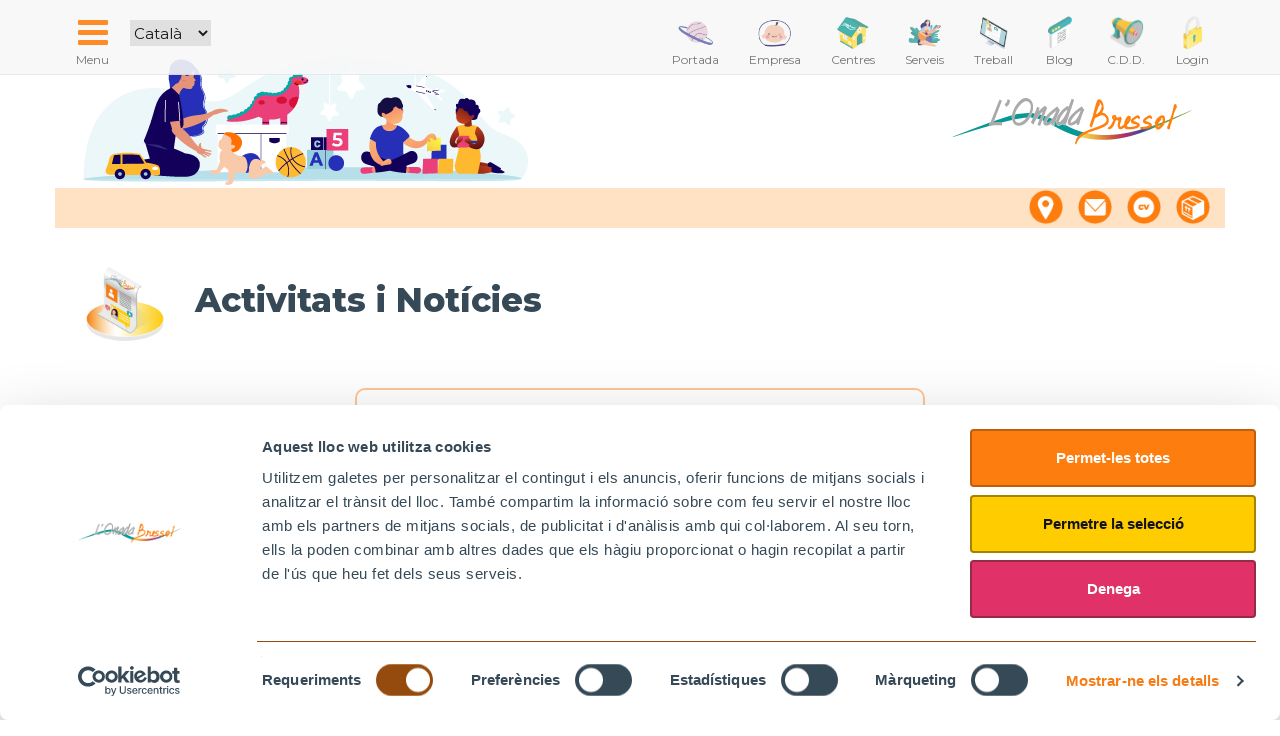

--- FILE ---
content_type: text/html; charset=UTF-8
request_url: https://bressol.lonada.com/centres/noticies?page=204
body_size: 8120
content:
<html>
<head>
  <script id="Cookiebot" 
  src="https://consent.cookiebot.com/uc.js" 
  data-cbid="91e25d85-2127-4d00-a5b1-00bc1c03b4f8" 
  data-blockingmode="auto" 
  data-culture="CA"
  
  type="text/javascript"></script>
  <!-- Global site tag (gtag.js) - Google Analytics -->
  <script async src="https://www.googletagmanager.com/gtag/js?id=UA-3971808-13"></script>
  <script>
    window.dataLayer = window.dataLayer || [];
    function gtag(){dataLayer.push(arguments);}
    gtag('js', new Date());

    gtag('config', 'UA-3971808-13');
  </script>
    <meta charset="utf-8">
    <meta name="viewport" content="width=device-width, initial-scale=1">
        <title>L'Onada Bressol</title>
            <meta name="description" content="Web de l'Onada Bressol"/>
        <meta name="author" content="Web Developer: Dani Mayandia tw/@zagalet; Graphic designer/Video/Animation: David Aviles ig/@lumpampumpi" />
    <meta name="copyright" content="L'Onada Bressol" />
    <meta name="robots" content="index,follow"/>
    <meta http-equiv="cache-control" content="no-cache"/>
    <meta name="keyword" content="" />
    
    <link rel="apple-touch-icon" sizes="57x57" href="https://bressol.lonada.com/img/style/favicon/apple-icon-57x57.png">
    <link rel="apple-touch-icon" sizes="60x60" href="https://bressol.lonada.com/img/style/favicon/apple-icon-60x60.png">
    <link rel="apple-touch-icon" sizes="72x72" href="https://bressol.lonada.com/img/style/favicon/apple-icon-72x72.png">
    <link rel="apple-touch-icon" sizes="76x76" href="https://bressol.lonada.com/img/style/favicon/apple-icon-76x76.png">
    <link rel="apple-touch-icon" sizes="114x114" href="https://bressol.lonada.com/img/style/favicon/apple-icon-114x114.png">
    <link rel="apple-touch-icon" sizes="120x120" href="https://bressol.lonada.com/img/style/favicon/apple-icon-120x120.png">
    <link rel="apple-touch-icon" sizes="144x144" href="https://bressol.lonada.com/img/style/favicon/apple-icon-144x144.png">
    <link rel="apple-touch-icon" sizes="152x152" href="https://bressol.lonada.com/img/style/favicon/apple-icon-152x152.png">
    <link rel="apple-touch-icon" sizes="180x180" href="https://bressol.lonada.com/img/style/favicon/apple-icon-180x180.png">
    <link rel="icon" type="image/png" sizes="192x192"  href="https://bressol.lonada.com/img/style/favicon/android-icon-192x192.png">
    <link rel="icon" type="image/png" sizes="32x32" href="https://bressol.lonada.com/img/style/favicon/favicon-32x32.png">
    <link rel="icon" type="image/png" sizes="96x96" href="https://bressol.lonada.com/img/style/favicon/favicon-96x96.png">
    <link rel="icon" type="image/png" sizes="16x16" href="https://bressol.lonada.com/img/style/favicon/favicon-16x16.png">
    <link rel="manifest" href="/manifest.json">
    <meta name="msapplication-TileColor" content="#ffffff">
    <meta name="msapplication-TileImage" content="/ms-icon-144x144.png">
    <meta name="theme-color" content="#00AAAA">

    <script type="text/javascript" src="https://cdnjs.cloudflare.com/ajax/libs/jquery/2.0.3/jquery.min.js"></script>
    <script type="text/javascript" src="https://netdna.bootstrapcdn.com/bootstrap/3.3.4/js/bootstrap.min.js"></script>
    <script async defer src="https://maps.googleapis.com/maps/api/js?key=AIzaSyB8jOLsqxgWcy0NFEmUPrC3YFCuvONeRsk"></script>
    <script type="text/javascript" src="https://bressol.lonada.com/js/modals.js"></script>
    <script type="text/javascript" src="https://bressol.lonada.com/js/common.js"></script>
    <script type="text/javascript" src="https://bressol.lonada.com/js/citas.js"></script>
    <script type="text/javascript" src="https://bressol.lonada.com/js/faqs.js"></script>
    <script type="text/javascript" src="https://bressol.lonada.com/centres/data.json"></script>

    <link href="https://cdnjs.cloudflare.com/ajax/libs/font-awesome/4.3.0/css/font-awesome.min.css" rel="stylesheet" type="text/css">
    <link href="https://bressol.lonada.com/css/bootstrap.css" rel="stylesheet" type="text/css">
    <link href="https://bressol.lonada.com/css/headers.css" rel="stylesheet" type="text/css">
    <link href="https://bressol.lonada.com/css/footer.css" rel="stylesheet" type="text/css">
    <link href="https://bressol.lonada.com/vendor/lightbox2/css/lightbox.min.css" rel="stylesheet" type="text/css">
    <link href="https://bressol.lonada.com/css/modals.css" rel="stylesheet" type="text/css">
    <link href="https://bressol.lonada.com/css/embed.css" rel="stylesheet" type="text/css">
    <link href="https://bressol.lonada.com/css/faqs.css" rel="stylesheet" type="text/css">
    <style>

    </style>
    <script>
    $(document).ready(function(){
      initModals();
    });
    </script>
    <link rel="stylesheet" href="https://bressol.lonada.com/css/centros.css">
<link rel="stylesheet" href="https://bressol.lonada.com/css/noticias.css">
<link rel="stylesheet" href="https://bressol.lonada.com/css/equal-col.css">
<script src="https://bressol.lonada.com/js/noticias.js"></script>
  </head>
<body>
  <div class="navbar navbar-default navbar-static-top menu-top">
    <div class="container cont-top">
      <div class="navbar-header">
        <button type="button" class="navbar-toggle" data-toggle="modal" data-target="#modal_menu_completo" style="border:none; float:left;">
          <span class="sr-only">Toggle navigation</span>
          <i class="fa fa-fw fa-bars"></i>
        </button>
        <a href="https://bressol.lonada.com">
        <img class="hidden-lg hidden-md hidden-sm" style="height: 58px; float:right; margin-top:4px; margin-right:10px;" src="https://bressol.lonada.com/img/banners_app/logo-bressol.png">
        </a>
      </div>


      <div class="collapse navbar-collapse" id="navbar-ex-collapse">
        <ul class="nav navbar-nav navbar-right cont-top">

            <li>
                <a href="/"><img src="https://bressol.lonada.com/img/banners_app/home.png"><br><em>Portada</em></a>
              </li>
          <li>
              <a href="/empresa"><img src="https://bressol.lonada.com/img/banners_app/iso-empresa.png"><br><em>Empresa</em></a></a>
            </li>
            <li>
              <a href="/centres"><img src="https://bressol.lonada.com/img/banners_app/iso-centros.png"><br><em>Centres</em></a>
            </li>
            <li>
              <a href="/serveis"><img src="https://bressol.lonada.com/img/banners_app/iso-servicios.png"><br><em>Serveis</em></a>
            </li>
            <li>
              <a href="/treball"><img src="https://bressol.lonada.com/img/banners_app/iso-treball.png"><br><em>Treball</em></a>
            </li>
            
            <li>
              <a href="/blog"><img src="https://bressol.lonada.com/img/banners_app/iso-blog.png"><br><em>Blog</em></a>
            </li>
            
            <li>
              <a  title="Canal de denúncies" href="/canal-denuncies"><img src="https://bressol.lonada.com/img/banners_app/cddenuncias.png"><br><em>C.D.D.</em></a>
            </li>
            <li>
                                  <a href="https://bressol.lonada.com/login" data-toggle="modal" data-target="#modal1"><img src="https://bressol.lonada.com/img/banners_app/login.png"><br><em>Login</em></a>
                            </li>
           
        </ul>
        <ul class="nav navbar-left navbar-nav prueba-top">
          <li>
            <a href="javascript:void(null)" style="padding-left:0px;" data-toggle="modal" data-target="#modal_menu_completo">
                <i class="fa fa-fw fa-bars"></i>
              <br><em>Menu</em></a>
          </li>
          <li class="hidden-sm">
         
            <select class="lang" onchange="cambioLang(this.value)">
            <option value="https://bressol.lonada.com/lang/es"
                        >Español</option>
            <option value="https://bressol.lonada.com/lang/cat"
                          selected="selected"
                        >Català</option>
            </select>

         
        </li>
        </ul>
      </div>
    </div>
  </div>
        <div class="section section-header-mini">
    <div class="container" style="position:relative">

      <div class="row art-header-mini ">

          <div class="logo-bressol hidden-xs">
            <img src="https://bressol.lonada.com/img/banners_app/logo-bressol.png">
          </div>

      </div>
      <div class="row buttons-header">
        <div class="col-md-12">
                      <a href="https://bressol.lonada.com/proveedores" class="btt btt-proveedores" data-toggle="modal" data-target="#modal1"><b>text.proveedores</b></a>
          <a href="https://bressol.lonada.com/envia-tu-cv" class="btt btt-cv" data-toggle="modal" data-target="#modal1"><b>text.envia-tu-cv</b></a>
          <a href="https://bressol.lonada.com/consulta" class="btt btt-contact" data-toggle="modal" data-target="#modal1"><b>Contacte</b></a>
                    <a href="https://bressol.lonada.com/centres/mapa" class="btt btt-map" data-toggle="modal" data-target="#modal1"><b>Mapa</b></a>
        </div>
      </div>

            <div class="col-md-12">
          <h1>
                                          <img style="height: 80px; margin-right:20px;" class="" src="https://bressol.lonada.com/img/style/noticias.png" >
                                      Activitats i Notícies</h1>
       </div>
          </div>
  </div>
    
<div class="section">
    <div class="container">

            <div class="row">
        <div class="col-md-12 text-center">
            <div class="selectbox">
                <div class="select" id="select">
                  <div class="contenido-select">
                                          <h4 class="titulo">Tots els centres</h4>
                                        <p class="descripcion">Selecciona centre</p>
                  </div>
                  <i class="fa fa-angle-down"></i>
                </div>

                <div class="opciones" id="opciones">
                
                                                     <a href="https://bressol.lonada.com/centres/noticies/aldea" class="opcion">
                    <div class="contenido-opcion">
                      <img src="https://bressol.lonada.com/img/centros/principal/th/dji-0087.jpg" alt="">
                      <div class="textos">
                        <h5>Bressol del Delta</h5>
                      </div>
                    </div>
                  </a>
                                                                                                            <a href="https://bressol.lonada.com/centres/noticies/deltebre" class="opcion">
                    <div class="contenido-opcion">
                      <img src="https://bressol.lonada.com/img/centros/principal/th/deltebre.jpg" alt="">
                      <div class="textos">
                        <h5>Bressol Hortet</h5>
                      </div>
                    </div>
                  </a>
                                                                        <a href="https://bressol.lonada.com/centres/noticies/moradebre" class="opcion">
                    <div class="contenido-opcion">
                      <img src="https://bressol.lonada.com/img/centros/principal/th/moradebre.jpg" alt="">
                      <div class="textos">
                        <h5>Bressol La Morera</h5>
                      </div>
                    </div>
                  </a>
                                                                        <a href="https://bressol.lonada.com/centres/noticies/gandesa" class="opcion">
                    <div class="contenido-opcion">
                      <img src="https://bressol.lonada.com/img/centros/principal/th/gandesa.jpg" alt="">
                      <div class="textos">
                        <h5>Bressol Lo Panilló</h5>
                      </div>
                    </div>
                  </a>
                                                                        <a href="https://bressol.lonada.com/centres/noticies/larapita" class="opcion">
                    <div class="contenido-opcion">
                      <img src="https://bressol.lonada.com/img/centros/principal/th/larapita.jpg" alt="">
                      <div class="textos">
                        <h5>Bressol Xip-Xap</h5>
                      </div>
                    </div>
                  </a>
                                                                                                                                                <a href="https://bressol.lonada.com/centres/noticies/vilalba" class="opcion">
                    <div class="contenido-opcion">
                      <img src="https://bressol.lonada.com/img/centros/principal/th/vilalba.jpg" alt="">
                      <div class="textos">
                        <h5>Los Catxapets</h5>
                      </div>
                    </div>
                  </a>
                                                    </div>
              </div>
        </div>
      </div>
                  <div class="row row is-flex list-news-home">
                                <div class="col-md-3 col-sm-6 col-xs-12 list-news-col">
                <div class="wrap">
                  <div class=" inner">

                                            <a class="link" href="https://bressol.lonada.com/centres/noticies/1224/relaxacio-amb-pilotes.php" data-toggle="modal" data-target="#modal1"
                        style="background-image: url(https://bressol.lonada.com/img/noticias/20120203151015-DSCI0018.jpg)">
                      <img src="https://bressol.lonada.com/img/noticias/20120203151015-DSCI0018.jpg" class="img img-responsive">
                                          </a>
                  </div>
                </div>
                  <a class="tit" href="https://bressol.lonada.com/centres/noticies/1224/relaxacio-amb-pilotes.php" data-toggle="modal" data-target="#modal1">
                      Relaxació amb pilotes</a>
                      <p class="fecha">03-02-2012</p>

                      
                                            <a class="cent" href="https://bressol.lonada.com/centres/deltebre/widget" data-toggle="modal" data-target="#modal1">
                      BRESSOL HORTET</a>
                      
                      
                </div>


                                <div class="col-md-3 col-sm-6 col-xs-12 list-news-col">
                <div class="wrap">
                  <div class=" inner">

                                            <a class="link" href="https://bressol.lonada.com/centres/noticies/1225/a-lhivern-el-millor-amic-es-un-bon-abric.php" data-toggle="modal" data-target="#modal1"
                        style="background-image: url(https://bressol.lonada.com/img/noticias/20120203152214-DSCI0155.jpg)">
                      <img src="https://bressol.lonada.com/img/noticias/20120203152214-DSCI0155.jpg" class="img img-responsive">
                                          </a>
                  </div>
                </div>
                  <a class="tit" href="https://bressol.lonada.com/centres/noticies/1225/a-lhivern-el-millor-amic-es-un-bon-abric.php" data-toggle="modal" data-target="#modal1">
                      A l&#039;hivern el millor amic és un bon abric!</a>
                      <p class="fecha">03-02-2012</p>

                      
                                            <a class="cent" href="https://bressol.lonada.com/centres/deltebre/widget" data-toggle="modal" data-target="#modal1">
                      BRESSOL HORTET</a>
                      
                      
                </div>


                                <div class="col-md-3 col-sm-6 col-xs-12 list-news-col">
                <div class="wrap">
                  <div class=" inner">

                                            <a class="link" href="https://bressol.lonada.com/centres/noticies/1226/tastem-aliments-de-color-groc.php" data-toggle="modal" data-target="#modal1"
                        style="background-image: url(https://bressol.lonada.com/img/noticias/20120203152906-DSCI0034.jpg)">
                      <img src="https://bressol.lonada.com/img/noticias/20120203152906-DSCI0034.jpg" class="img img-responsive">
                                          </a>
                  </div>
                </div>
                  <a class="tit" href="https://bressol.lonada.com/centres/noticies/1226/tastem-aliments-de-color-groc.php" data-toggle="modal" data-target="#modal1">
                      Tastem aliments de color groc!</a>
                      <p class="fecha">03-02-2012</p>

                      
                                            <a class="cent" href="https://bressol.lonada.com/centres/deltebre/widget" data-toggle="modal" data-target="#modal1">
                      BRESSOL HORTET</a>
                      
                      
                </div>


                                <div class="col-md-3 col-sm-6 col-xs-12 list-news-col">
                <div class="wrap">
                  <div class=" inner">

                                            <a class="link" href="https://bressol.lonada.com/centres/noticies/1227/anys-i-anys.php" data-toggle="modal" data-target="#modal1"
                        style="background-image: url(https://bressol.lonada.com/img/noticias/20120203154109-DSCI0191.jpg)">
                      <img src="https://bressol.lonada.com/img/noticias/20120203154109-DSCI0191.jpg" class="img img-responsive">
                                          </a>
                  </div>
                </div>
                  <a class="tit" href="https://bressol.lonada.com/centres/noticies/1227/anys-i-anys.php" data-toggle="modal" data-target="#modal1">
                      Anys i anys...</a>
                      <p class="fecha">03-02-2012</p>

                      
                                            <a class="cent" href="https://bressol.lonada.com/centres/deltebre/widget" data-toggle="modal" data-target="#modal1">
                      BRESSOL HORTET</a>
                      
                      
                </div>


                                <div class="col-md-3 col-sm-6 col-xs-12 list-news-col">
                <div class="wrap">
                  <div class=" inner">

                                            <a class="link" href="https://bressol.lonada.com/centres/noticies/1228/ines-es-fa-gran.php" data-toggle="modal" data-target="#modal1"
                        style="background-image: url(https://bressol.lonada.com/img/noticias/20120203160354-IMG_0136.jpg)">
                      <img src="https://bressol.lonada.com/img/noticias/20120203160354-IMG_0136.jpg" class="img img-responsive">
                                          </a>
                  </div>
                </div>
                  <a class="tit" href="https://bressol.lonada.com/centres/noticies/1228/ines-es-fa-gran.php" data-toggle="modal" data-target="#modal1">
                      Inés es fa gran!</a>
                      <p class="fecha">03-02-2012</p>

                      
                                            <a class="cent" href="https://bressol.lonada.com/centres/deltebre/widget" data-toggle="modal" data-target="#modal1">
                      BRESSOL HORTET</a>
                      
                      
                </div>


                                <div class="col-md-3 col-sm-6 col-xs-12 list-news-col">
                <div class="wrap">
                  <div class=" inner">

                                            <a class="link" href="https://bressol.lonada.com/centres/noticies/1223/els-policies-locals-ens-venen-a-veure.php" data-toggle="modal" data-target="#modal1"
                        style="background-image: url(https://bressol.lonada.com/img/noticias/20120203143243-DSC05607.jpg)">
                      <img src="https://bressol.lonada.com/img/noticias/20120203143243-DSC05607.jpg" class="img img-responsive">
                                          </a>
                  </div>
                </div>
                  <a class="tit" href="https://bressol.lonada.com/centres/noticies/1223/els-policies-locals-ens-venen-a-veure.php" data-toggle="modal" data-target="#modal1">
                      Els policies locals ens venen a veure!!!</a>
                      <p class="fecha">03-02-2012</p>

                      
                                            <a class="cent" href="https://bressol.lonada.com/centres/aldea/widget" data-toggle="modal" data-target="#modal1">
                      BRESSOL DEL DELTA</a>
                      
                      
                </div>


                                <div class="col-md-3 col-sm-6 col-xs-12 list-news-col">
                <div class="wrap">
                  <div class=" inner">

                                            <a class="link" href="https://bressol.lonada.com/centres/noticies/1229/felicitats-paula-v-ja-tens-2-anyets.php" data-toggle="modal" data-target="#modal1"
                        style="background-image: url(https://bressol.lonada.com/img/noticias/20120203163452-CIMG7914.jpg)">
                      <img src="https://bressol.lonada.com/img/noticias/20120203163452-CIMG7914.jpg" class="img img-responsive">
                                          </a>
                  </div>
                </div>
                  <a class="tit" href="https://bressol.lonada.com/centres/noticies/1229/felicitats-paula-v-ja-tens-2-anyets.php" data-toggle="modal" data-target="#modal1">
                      FELICITATS PAULA V., JA TENS 2 ANYETS</a>
                      <p class="fecha">03-02-2012</p>

                      
                                            <a class="cent" href="https://bressol.lonada.com/centres/aldea/widget" data-toggle="modal" data-target="#modal1">
                      BRESSOL DEL DELTA</a>
                      
                      
                </div>


                                <div class="col-md-3 col-sm-6 col-xs-12 list-news-col">
                <div class="wrap">
                  <div class=" inner">

                                            <a class="link" href="https://bressol.lonada.com/centres/noticies/1230/moltes-felicitats-xavier.php" data-toggle="modal" data-target="#modal1"
                        style="background-image: url(https://bressol.lonada.com/img/noticias/20120203171002-DSC05457.jpg)">
                      <img src="https://bressol.lonada.com/img/noticias/20120203171002-DSC05457.jpg" class="img img-responsive">
                                          </a>
                  </div>
                </div>
                  <a class="tit" href="https://bressol.lonada.com/centres/noticies/1230/moltes-felicitats-xavier.php" data-toggle="modal" data-target="#modal1">
                      Moltes felicitats Xavier!!!</a>
                      <p class="fecha">03-02-2012</p>

                      
                                            <a class="cent" href="https://bressol.lonada.com/centres/aldea/widget" data-toggle="modal" data-target="#modal1">
                      BRESSOL DEL DELTA</a>
                      
                      
                </div>


                                <div class="col-md-3 col-sm-6 col-xs-12 list-news-col">
                <div class="wrap">
                  <div class=" inner">

                                            <a class="link" href="https://bressol.lonada.com/centres/noticies/1220/anem-al-mercat.php" data-toggle="modal" data-target="#modal1"
                        style="background-image: url(https://bressol.lonada.com/img/noticias/20120202110627-IMG_0458.jpg)">
                      <img src="https://bressol.lonada.com/img/noticias/20120202110627-IMG_0458.jpg" class="img img-responsive">
                                          </a>
                  </div>
                </div>
                  <a class="tit" href="https://bressol.lonada.com/centres/noticies/1220/anem-al-mercat.php" data-toggle="modal" data-target="#modal1">
                      Anem al mercat!</a>
                      <p class="fecha">02-02-2012</p>

                      
                                            <a class="cent" href="https://bressol.lonada.com/centres/deltebre/widget" data-toggle="modal" data-target="#modal1">
                      BRESSOL HORTET</a>
                      
                      
                </div>


                                <div class="col-md-3 col-sm-6 col-xs-12 list-news-col">
                <div class="wrap">
                  <div class=" inner">

                                            <a class="link" href="https://bressol.lonada.com/centres/noticies/1221/lhivern-dolcet-a-lhortet.php" data-toggle="modal" data-target="#modal1"
                        style="background-image: url(https://bressol.lonada.com/img/noticias/20120202153311-DSCI0226.jpg)">
                      <img src="https://bressol.lonada.com/img/noticias/20120202153311-DSCI0226.jpg" class="img img-responsive">
                                          </a>
                  </div>
                </div>
                  <a class="tit" href="https://bressol.lonada.com/centres/noticies/1221/lhivern-dolcet-a-lhortet.php" data-toggle="modal" data-target="#modal1">
                      L&#039;hivern dolçet a l&#039;Hortet!</a>
                      <p class="fecha">02-02-2012</p>

                      
                                            <a class="cent" href="https://bressol.lonada.com/centres/deltebre/widget" data-toggle="modal" data-target="#modal1">
                      BRESSOL HORTET</a>
                      
                      
                </div>


                                <div class="col-md-3 col-sm-6 col-xs-12 list-news-col">
                <div class="wrap">
                  <div class=" inner">

                                            <a class="link" href="https://bressol.lonada.com/centres/noticies/1222/lescola-bressol-al-canal-te-i-al-diari.php" data-toggle="modal" data-target="#modal1"
                        style="background-image: url(https://bressol.lonada.com/img/noticias/20120202161513-diari-mes-ebre.jpg)">
                      <img src="https://bressol.lonada.com/img/noticias/20120202161513-diari-mes-ebre.jpg" class="img img-responsive">
                                          </a>
                  </div>
                </div>
                  <a class="tit" href="https://bressol.lonada.com/centres/noticies/1222/lescola-bressol-al-canal-te-i-al-diari.php" data-toggle="modal" data-target="#modal1">
                      L&#039;Escola Bressol al Canal TE i al diari</a>
                      <p class="fecha">02-02-2012</p>

                      
                                            <a class="cent" href="https://bressol.lonada.com/centres/aldea/widget" data-toggle="modal" data-target="#modal1">
                      BRESSOL DEL DELTA</a>
                      
                      
                </div>


                                <div class="col-md-3 col-sm-6 col-xs-12 list-news-col">
                <div class="wrap">
                  <div class=" inner">

                                            <a class="link" href="https://bressol.lonada.com/centres/noticies/1218/setmana-de-les-professions-una-visita-del-tractor.php" data-toggle="modal" data-target="#modal1"
                        style="background-image: url(https://bressol.lonada.com/img/noticias/20120201071959-DSC05478.jpg)">
                      <img src="https://bressol.lonada.com/img/noticias/20120201071959-DSC05478.jpg" class="img img-responsive">
                                          </a>
                  </div>
                </div>
                  <a class="tit" href="https://bressol.lonada.com/centres/noticies/1218/setmana-de-les-professions-una-visita-del-tractor.php" data-toggle="modal" data-target="#modal1">
                      Setmana de les professions, una visita del tractor</a>
                      <p class="fecha">01-02-2012</p>

                      
                                            <a class="cent" href="https://bressol.lonada.com/centres/aldea/widget" data-toggle="modal" data-target="#modal1">
                      BRESSOL DEL DELTA</a>
                      
                      
                </div>


                                <div class="col-md-3 col-sm-6 col-xs-12 list-news-col">
                <div class="wrap">
                  <div class=" inner">

                                            <a class="link" href="https://bressol.lonada.com/centres/noticies/1219/els-bombers-visiten-bressol-del-delta.php" data-toggle="modal" data-target="#modal1"
                        style="background-image: url(https://bressol.lonada.com/img/noticias/20120201072255-DSC05527.jpg)">
                      <img src="https://bressol.lonada.com/img/noticias/20120201072255-DSC05527.jpg" class="img img-responsive">
                                          </a>
                  </div>
                </div>
                  <a class="tit" href="https://bressol.lonada.com/centres/noticies/1219/els-bombers-visiten-bressol-del-delta.php" data-toggle="modal" data-target="#modal1">
                      Els bombers visiten Bressol del Delta.</a>
                      <p class="fecha">01-02-2012</p>

                      
                                            <a class="cent" href="https://bressol.lonada.com/centres/aldea/widget" data-toggle="modal" data-target="#modal1">
                      BRESSOL DEL DELTA</a>
                      
                      
                </div>


                                <div class="col-md-3 col-sm-6 col-xs-12 list-news-col">
                <div class="wrap">
                  <div class=" inner">

                                            <a class="link" href="https://bressol.lonada.com/centres/noticies/1217/collarets-dels-pollets-per-celebrar-la-pau.php" data-toggle="modal" data-target="#modal1"
                        style="background-image: url(https://bressol.lonada.com/img/noticias/20120131135553-CIMG7739.jpg)">
                      <img src="https://bressol.lonada.com/img/noticias/20120131135553-CIMG7739.jpg" class="img img-responsive">
                                          </a>
                  </div>
                </div>
                  <a class="tit" href="https://bressol.lonada.com/centres/noticies/1217/collarets-dels-pollets-per-celebrar-la-pau.php" data-toggle="modal" data-target="#modal1">
                      Collarets dels pollets per celebrar la Pau</a>
                      <p class="fecha">31-01-2012</p>

                      
                                            <a class="cent" href="https://bressol.lonada.com/centres/aldea/widget" data-toggle="modal" data-target="#modal1">
                      BRESSOL DEL DELTA</a>
                      
                      
                </div>


                                <div class="col-md-3 col-sm-6 col-xs-12 list-news-col">
                <div class="wrap">
                  <div class=" inner">

                                            <a class="link" href="https://bressol.lonada.com/centres/noticies/1213/pintem-espaguetis.php" data-toggle="modal" data-target="#modal1"
                        style="background-image: url(https://bressol.lonada.com/img/noticias/20120131123113-108_7670.jpg)">
                      <img src="https://bressol.lonada.com/img/noticias/20120131123113-108_7670.jpg" class="img img-responsive">
                                          </a>
                  </div>
                </div>
                  <a class="tit" href="https://bressol.lonada.com/centres/noticies/1213/pintem-espaguetis.php" data-toggle="modal" data-target="#modal1">
                      Pintem espaguetis!!</a>
                      <p class="fecha">31-01-2012</p>

                      
                                            <a class="cent" href="https://bressol.lonada.com/centres/gandesa/widget" data-toggle="modal" data-target="#modal1">
                      BRESSOL LO PANILLÓ</a>
                      
                      
                </div>


                                <div class="col-md-3 col-sm-6 col-xs-12 list-news-col">
                <div class="wrap">
                  <div class=" inner">

                                            <a class="link" href="https://bressol.lonada.com/centres/noticies/1215/el-quadre-de-paul-klee.php" data-toggle="modal" data-target="#modal1"
                        style="background-image: url(https://bressol.lonada.com/img/noticias/20120131131234-100_9895.jpg)">
                      <img src="https://bressol.lonada.com/img/noticias/20120131131234-100_9895.jpg" class="img img-responsive">
                                          </a>
                  </div>
                </div>
                  <a class="tit" href="https://bressol.lonada.com/centres/noticies/1215/el-quadre-de-paul-klee.php" data-toggle="modal" data-target="#modal1">
                      El quadre de Paul Klee!!</a>
                      <p class="fecha">31-01-2012</p>

                      
                                            <a class="cent" href="https://bressol.lonada.com/centres/gandesa/widget" data-toggle="modal" data-target="#modal1">
                      BRESSOL LO PANILLÓ</a>
                      
                      
                </div>


                                <div class="col-md-3 col-sm-6 col-xs-12 list-news-col">
                <div class="wrap">
                  <div class=" inner">

                                            <a class="link" href="https://bressol.lonada.com/centres/noticies/1212/aniversari-de-joel-i-joan-1-anyet.php" data-toggle="modal" data-target="#modal1"
                        style="background-image: url(https://bressol.lonada.com/img/noticias/20120130144001-100_9962.jpg)">
                      <img src="https://bressol.lonada.com/img/noticias/20120130144001-100_9962.jpg" class="img img-responsive">
                                          </a>
                  </div>
                </div>
                  <a class="tit" href="https://bressol.lonada.com/centres/noticies/1212/aniversari-de-joel-i-joan-1-anyet.php" data-toggle="modal" data-target="#modal1">
                      Aniversari de Joel i Joan, 1 anyet!!!!</a>
                      <p class="fecha">30-01-2012</p>

                      
                                            <a class="cent" href="https://bressol.lonada.com/centres/gandesa/widget" data-toggle="modal" data-target="#modal1">
                      BRESSOL LO PANILLÓ</a>
                      
                      
                </div>


                                <div class="col-md-3 col-sm-6 col-xs-12 list-news-col">
                <div class="wrap">
                  <div class=" inner">

                                            <a class="link" href="https://bressol.lonada.com/centres/noticies/1208/manipulem-sorra-a-p1.php" data-toggle="modal" data-target="#modal1"
                        style="background-image: url(https://bressol.lonada.com/img/noticias/20120129233329-DSC05366.jpg)">
                      <img src="https://bressol.lonada.com/img/noticias/20120129233329-DSC05366.jpg" class="img img-responsive">
                                          </a>
                  </div>
                </div>
                  <a class="tit" href="https://bressol.lonada.com/centres/noticies/1208/manipulem-sorra-a-p1.php" data-toggle="modal" data-target="#modal1">
                      Manipulem Sorra a P1</a>
                      <p class="fecha">29-01-2012</p>

                      
                                            <a class="cent" href="https://bressol.lonada.com/centres/aldea/widget" data-toggle="modal" data-target="#modal1">
                      BRESSOL DEL DELTA</a>
                      
                      
                </div>


                                <div class="col-md-3 col-sm-6 col-xs-12 list-news-col">
                <div class="wrap">
                  <div class=" inner">

                                            <a class="link" href="https://bressol.lonada.com/centres/noticies/1209/el-gira-sol-una-planta-molt-especial.php" data-toggle="modal" data-target="#modal1"
                        style="background-image: url(https://bressol.lonada.com/img/noticias/20120129233754-DSC05380.jpg)">
                      <img src="https://bressol.lonada.com/img/noticias/20120129233754-DSC05380.jpg" class="img img-responsive">
                                          </a>
                  </div>
                </div>
                  <a class="tit" href="https://bressol.lonada.com/centres/noticies/1209/el-gira-sol-una-planta-molt-especial.php" data-toggle="modal" data-target="#modal1">
                      El gira-sol, una planta molt especial!!</a>
                      <p class="fecha">29-01-2012</p>

                      
                                            <a class="cent" href="https://bressol.lonada.com/centres/aldea/widget" data-toggle="modal" data-target="#modal1">
                      BRESSOL DEL DELTA</a>
                      
                      
                </div>


                                <div class="col-md-3 col-sm-6 col-xs-12 list-news-col">
                <div class="wrap">
                  <div class=" inner">

                                            <a class="link" href="https://bressol.lonada.com/centres/noticies/1210/iniciem-el-taller-dart-a-p2.php" data-toggle="modal" data-target="#modal1"
                        style="background-image: url(https://bressol.lonada.com/img/noticias/20120129234212-DSC05389.jpg)">
                      <img src="https://bressol.lonada.com/img/noticias/20120129234212-DSC05389.jpg" class="img img-responsive">
                                          </a>
                  </div>
                </div>
                  <a class="tit" href="https://bressol.lonada.com/centres/noticies/1210/iniciem-el-taller-dart-a-p2.php" data-toggle="modal" data-target="#modal1">
                      Iniciem el taller d&#039;art a P2</a>
                      <p class="fecha">29-01-2012</p>

                      
                                            <a class="cent" href="https://bressol.lonada.com/centres/aldea/widget" data-toggle="modal" data-target="#modal1">
                      BRESSOL DEL DELTA</a>
                      
                      
                </div>


                                <div class="col-md-3 col-sm-6 col-xs-12 list-news-col">
                <div class="wrap">
                  <div class=" inner">

                                            <a class="link" href="https://bressol.lonada.com/centres/noticies/1211/dia-mundial-de-la-pau.php" data-toggle="modal" data-target="#modal1"
                        style="background-image: url(https://bressol.lonada.com/img/noticias/20120129234635-DSC05403.jpg)">
                      <img src="https://bressol.lonada.com/img/noticias/20120129234635-DSC05403.jpg" class="img img-responsive">
                                          </a>
                  </div>
                </div>
                  <a class="tit" href="https://bressol.lonada.com/centres/noticies/1211/dia-mundial-de-la-pau.php" data-toggle="modal" data-target="#modal1">
                      Dia Mundial de la Pau</a>
                      <p class="fecha">29-01-2012</p>

                      
                                            <a class="cent" href="https://bressol.lonada.com/centres/aldea/widget" data-toggle="modal" data-target="#modal1">
                      BRESSOL DEL DELTA</a>
                      
                      
                </div>


                                <div class="col-md-3 col-sm-6 col-xs-12 list-news-col">
                <div class="wrap">
                  <div class=" inner">

                                            <a class="link" href="https://bressol.lonada.com/centres/noticies/1199/esmorzem-tot-solets.php" data-toggle="modal" data-target="#modal1"
                        style="background-image: url(https://bressol.lonada.com/img/noticias/20120127124751-IMG_2133.jpg)">
                      <img src="https://bressol.lonada.com/img/noticias/20120127124751-IMG_2133.jpg" class="img img-responsive">
                                          </a>
                  </div>
                </div>
                  <a class="tit" href="https://bressol.lonada.com/centres/noticies/1199/esmorzem-tot-solets.php" data-toggle="modal" data-target="#modal1">
                      Esmorzem tot solets!!!</a>
                      <p class="fecha">27-01-2012</p>

                      
                                            <a class="cent" href="https://bressol.lonada.com/centres/deltebre/widget" data-toggle="modal" data-target="#modal1">
                      BRESSOL HORTET</a>
                      
                      
                </div>


                                <div class="col-md-3 col-sm-6 col-xs-12 list-news-col">
                <div class="wrap">
                  <div class=" inner">

                                            <a class="link" href="https://bressol.lonada.com/centres/noticies/1200/pintem-un-girasol.php" data-toggle="modal" data-target="#modal1"
                        style="background-image: url(https://bressol.lonada.com/img/noticias/20120127125114-IMG_2118.jpg)">
                      <img src="https://bressol.lonada.com/img/noticias/20120127125114-IMG_2118.jpg" class="img img-responsive">
                                          </a>
                  </div>
                </div>
                  <a class="tit" href="https://bressol.lonada.com/centres/noticies/1200/pintem-un-girasol.php" data-toggle="modal" data-target="#modal1">
                      Pintem un girasol!</a>
                      <p class="fecha">27-01-2012</p>

                      
                                            <a class="cent" href="https://bressol.lonada.com/centres/deltebre/widget" data-toggle="modal" data-target="#modal1">
                      BRESSOL HORTET</a>
                      
                      
                </div>


                                <div class="col-md-3 col-sm-6 col-xs-12 list-news-col">
                <div class="wrap">
                  <div class=" inner">

                                            <a class="link" href="https://bressol.lonada.com/centres/noticies/1201/una-visita-especial.php" data-toggle="modal" data-target="#modal1"
                        style="background-image: url(https://bressol.lonada.com/img/noticias/20120127125418-IMG_1982.jpg)">
                      <img src="https://bressol.lonada.com/img/noticias/20120127125418-IMG_1982.jpg" class="img img-responsive">
                                          </a>
                  </div>
                </div>
                  <a class="tit" href="https://bressol.lonada.com/centres/noticies/1201/una-visita-especial.php" data-toggle="modal" data-target="#modal1">
                      Una visita especial!!!</a>
                      <p class="fecha">27-01-2012</p>

                      
                                            <a class="cent" href="https://bressol.lonada.com/centres/deltebre/widget" data-toggle="modal" data-target="#modal1">
                      BRESSOL HORTET</a>
                      
                      
                </div>


                                <div class="col-md-3 col-sm-6 col-xs-12 list-news-col">
                <div class="wrap">
                  <div class=" inner">

                                            <a class="link" href="https://bressol.lonada.com/centres/noticies/1202/experimentem-amb-gelatina.php" data-toggle="modal" data-target="#modal1"
                        style="background-image: url(https://bressol.lonada.com/img/noticias/20120127130353-IMG_2117.jpg)">
                      <img src="https://bressol.lonada.com/img/noticias/20120127130353-IMG_2117.jpg" class="img img-responsive">
                                          </a>
                  </div>
                </div>
                  <a class="tit" href="https://bressol.lonada.com/centres/noticies/1202/experimentem-amb-gelatina.php" data-toggle="modal" data-target="#modal1">
                      Experimentem amb gelatina!!!</a>
                      <p class="fecha">27-01-2012</p>

                      
                                            <a class="cent" href="https://bressol.lonada.com/centres/deltebre/widget" data-toggle="modal" data-target="#modal1">
                      BRESSOL HORTET</a>
                      
                      
                </div>


                                <div class="col-md-3 col-sm-6 col-xs-12 list-news-col">
                <div class="wrap">
                  <div class=" inner">

                                            <a class="link" href="https://bressol.lonada.com/centres/noticies/1204/panera-dels-fregalls.php" data-toggle="modal" data-target="#modal1"
                        style="background-image: url(https://bressol.lonada.com/img/noticias/20120127130602-IMG_2150.jpg)">
                      <img src="https://bressol.lonada.com/img/noticias/20120127130602-IMG_2150.jpg" class="img img-responsive">
                                          </a>
                  </div>
                </div>
                  <a class="tit" href="https://bressol.lonada.com/centres/noticies/1204/panera-dels-fregalls.php" data-toggle="modal" data-target="#modal1">
                      Panera dels fregalls!!!</a>
                      <p class="fecha">27-01-2012</p>

                      
                                            <a class="cent" href="https://bressol.lonada.com/centres/deltebre/widget" data-toggle="modal" data-target="#modal1">
                      BRESSOL HORTET</a>
                      
                      
                </div>


                                <div class="col-md-3 col-sm-6 col-xs-12 list-news-col">
                <div class="wrap">
                  <div class=" inner">

                                            <a class="link" href="https://bressol.lonada.com/centres/noticies/1205/xalem.php" data-toggle="modal" data-target="#modal1"
                        style="background-image: url(https://bressol.lonada.com/img/noticias/20120127142959-DSC07563.jpg)">
                      <img src="https://bressol.lonada.com/img/noticias/20120127142959-DSC07563.jpg" class="img img-responsive">
                                          </a>
                  </div>
                </div>
                  <a class="tit" href="https://bressol.lonada.com/centres/noticies/1205/xalem.php" data-toggle="modal" data-target="#modal1">
                      Xalem!!!</a>
                      <p class="fecha">27-01-2012</p>

                      
                                            <a class="cent" href="https://bressol.lonada.com/centres/deltebre/widget" data-toggle="modal" data-target="#modal1">
                      BRESSOL HORTET</a>
                      
                      
                </div>


                                <div class="col-md-3 col-sm-6 col-xs-12 list-news-col">
                <div class="wrap">
                  <div class=" inner">

                                            <a class="link" href="https://bressol.lonada.com/centres/noticies/1206/activitats-amb-el-taronja.php" data-toggle="modal" data-target="#modal1"
                        style="background-image: url(https://bressol.lonada.com/img/noticias/20120127145120-DSC07724.jpg)">
                      <img src="https://bressol.lonada.com/img/noticias/20120127145120-DSC07724.jpg" class="img img-responsive">
                                          </a>
                  </div>
                </div>
                  <a class="tit" href="https://bressol.lonada.com/centres/noticies/1206/activitats-amb-el-taronja.php" data-toggle="modal" data-target="#modal1">
                      Activitats amb el taronja!</a>
                      <p class="fecha">27-01-2012</p>

                      
                                            <a class="cent" href="https://bressol.lonada.com/centres/deltebre/widget" data-toggle="modal" data-target="#modal1">
                      BRESSOL HORTET</a>
                      
                      
                </div>


                                <div class="col-md-3 col-sm-6 col-xs-12 list-news-col">
                <div class="wrap">
                  <div class=" inner">

                                            <a class="link" href="https://bressol.lonada.com/centres/noticies/1207/la-lletra.php" data-toggle="modal" data-target="#modal1"
                        style="background-image: url(https://bressol.lonada.com/img/noticias/20120127150638-DSC07811.jpg)">
                      <img src="https://bressol.lonada.com/img/noticias/20120127150638-DSC07811.jpg" class="img img-responsive">
                                          </a>
                  </div>
                </div>
                  <a class="tit" href="https://bressol.lonada.com/centres/noticies/1207/la-lletra.php" data-toggle="modal" data-target="#modal1">
                      La lletra </a>
                      <p class="fecha">27-01-2012</p>

                      
                                            <a class="cent" href="https://bressol.lonada.com/centres/deltebre/widget" data-toggle="modal" data-target="#modal1">
                      BRESSOL HORTET</a>
                      
                      
                </div>


                                <div class="col-md-3 col-sm-6 col-xs-12 list-news-col">
                <div class="wrap">
                  <div class=" inner">

                                            <a class="link" href="https://bressol.lonada.com/centres/noticies/1198/fem-un-petit-invernadero.php" data-toggle="modal" data-target="#modal1"
                        style="background-image: url(https://bressol.lonada.com/img/noticias/20120127111447-CIMG7628.jpg)">
                      <img src="https://bressol.lonada.com/img/noticias/20120127111447-CIMG7628.jpg" class="img img-responsive">
                                          </a>
                  </div>
                </div>
                  <a class="tit" href="https://bressol.lonada.com/centres/noticies/1198/fem-un-petit-invernadero.php" data-toggle="modal" data-target="#modal1">
                      Fem un petit invernadero!!!!</a>
                      <p class="fecha">27-01-2012</p>

                      
                                            <a class="cent" href="https://bressol.lonada.com/centres/aldea/widget" data-toggle="modal" data-target="#modal1">
                      BRESSOL DEL DELTA</a>
                      
                      
                </div>


                                <div class="col-md-3 col-sm-6 col-xs-12 list-news-col">
                <div class="wrap">
                  <div class=" inner">

                                            <a class="link" href="https://bressol.lonada.com/centres/noticies/1195/pau-el-protagonista-de-la-setmana.php" data-toggle="modal" data-target="#modal1"
                        style="background-image: url(https://bressol.lonada.com/img/noticias/20120126132458-100_9209.jpg)">
                      <img src="https://bressol.lonada.com/img/noticias/20120126132458-100_9209.jpg" class="img img-responsive">
                                          </a>
                  </div>
                </div>
                  <a class="tit" href="https://bressol.lonada.com/centres/noticies/1195/pau-el-protagonista-de-la-setmana.php" data-toggle="modal" data-target="#modal1">
                      Pau el protagonista de la setmana</a>
                      <p class="fecha">26-01-2012</p>

                      
                                            <a class="cent" href="https://bressol.lonada.com/centres/gandesa/widget" data-toggle="modal" data-target="#modal1">
                      BRESSOL LO PANILLÓ</a>
                      
                      
                </div>


                                <div class="col-md-3 col-sm-6 col-xs-12 list-news-col">
                <div class="wrap">
                  <div class=" inner">

                                            <a class="link" href="https://bressol.lonada.com/centres/noticies/1196/estimulacio-sensorial.php" data-toggle="modal" data-target="#modal1"
                        style="background-image: url(https://bressol.lonada.com/img/noticias/20120126134006-100_9642.jpg)">
                      <img src="https://bressol.lonada.com/img/noticias/20120126134006-100_9642.jpg" class="img img-responsive">
                                          </a>
                  </div>
                </div>
                  <a class="tit" href="https://bressol.lonada.com/centres/noticies/1196/estimulacio-sensorial.php" data-toggle="modal" data-target="#modal1">
                      Estimulació Sensorial</a>
                      <p class="fecha">26-01-2012</p>

                      
                                            <a class="cent" href="https://bressol.lonada.com/centres/gandesa/widget" data-toggle="modal" data-target="#modal1">
                      BRESSOL LO PANILLÓ</a>
                      
                      
                </div>


                                <div class="col-md-3 col-sm-6 col-xs-12 list-news-col">
                <div class="wrap">
                  <div class=" inner">

                                            <a class="link" href="https://bressol.lonada.com/centres/noticies/1190/p2-apren-la-forma-quadrada.php" data-toggle="modal" data-target="#modal1"
                        style="background-image: url(https://bressol.lonada.com/img/noticias/20120125074551-CIMG7576.jpg)">
                      <img src="https://bressol.lonada.com/img/noticias/20120125074551-CIMG7576.jpg" class="img img-responsive">
                                          </a>
                  </div>
                </div>
                  <a class="tit" href="https://bressol.lonada.com/centres/noticies/1190/p2-apren-la-forma-quadrada.php" data-toggle="modal" data-target="#modal1">
                      P.2 APRÈN LA FORMA QUADRADA</a>
                      <p class="fecha">25-01-2012</p>

                      
                                            <a class="cent" href="https://bressol.lonada.com/centres/aldea/widget" data-toggle="modal" data-target="#modal1">
                      BRESSOL DEL DELTA</a>
                      
                      
                </div>


                                <div class="col-md-3 col-sm-6 col-xs-12 list-news-col">
                <div class="wrap">
                  <div class=" inner">

                                            <a class="link" href="https://bressol.lonada.com/centres/noticies/1191/celebrem-la-pau-a-bressol-del-delta.php" data-toggle="modal" data-target="#modal1"
                        style="background-image: url(https://bressol.lonada.com/img/noticias/20120125083016-CIMG7736.jpg)">
                      <img src="https://bressol.lonada.com/img/noticias/20120125083016-CIMG7736.jpg" class="img img-responsive">
                                          </a>
                  </div>
                </div>
                  <a class="tit" href="https://bressol.lonada.com/centres/noticies/1191/celebrem-la-pau-a-bressol-del-delta.php" data-toggle="modal" data-target="#modal1">
                      CELEBREM LA PAU A BRESSOL DEL DELTA</a>
                      <p class="fecha">25-01-2012</p>

                      
                                            <a class="cent" href="https://bressol.lonada.com/centres/aldea/widget" data-toggle="modal" data-target="#modal1">
                      BRESSOL DEL DELTA</a>
                      
                      
                </div>


                                <div class="col-md-3 col-sm-6 col-xs-12 list-news-col">
                <div class="wrap">
                  <div class=" inner">

                                            <a class="link" href="https://bressol.lonada.com/centres/noticies/1192/mirall-mirallet.php" data-toggle="modal" data-target="#modal1"
                        style="background-image: url(https://bressol.lonada.com/img/noticias/20120125083526-100_9061.jpg)">
                      <img src="https://bressol.lonada.com/img/noticias/20120125083526-100_9061.jpg" class="img img-responsive">
                                          </a>
                  </div>
                </div>
                  <a class="tit" href="https://bressol.lonada.com/centres/noticies/1192/mirall-mirallet.php" data-toggle="modal" data-target="#modal1">
                      Mirall, mirallet!!!</a>
                      <p class="fecha">25-01-2012</p>

                      
                                            <a class="cent" href="https://bressol.lonada.com/centres/gandesa/widget" data-toggle="modal" data-target="#modal1">
                      BRESSOL LO PANILLÓ</a>
                      
                      
                </div>


                                <div class="col-md-3 col-sm-6 col-xs-12 list-news-col">
                <div class="wrap">
                  <div class=" inner">

                                            <a class="link" href="https://bressol.lonada.com/centres/noticies/1194/a-la-classe-dels-peixets-ja-ha-nevat.php" data-toggle="modal" data-target="#modal1"
                        style="background-image: url(https://bressol.lonada.com/img/noticias/20120125154657-100_9860.jpg)">
                      <img src="https://bressol.lonada.com/img/noticias/20120125154657-100_9860.jpg" class="img img-responsive">
                                          </a>
                  </div>
                </div>
                  <a class="tit" href="https://bressol.lonada.com/centres/noticies/1194/a-la-classe-dels-peixets-ja-ha-nevat.php" data-toggle="modal" data-target="#modal1">
                      A LA CLASSE DELS PEIXETS JA HA NEVAT!!!!</a>
                      <p class="fecha">25-01-2012</p>

                      
                                            <a class="cent" href="https://bressol.lonada.com/centres/gandesa/widget" data-toggle="modal" data-target="#modal1">
                      BRESSOL LO PANILLÓ</a>
                      
                      
                </div>


                                <div class="col-md-3 col-sm-6 col-xs-12 list-news-col">
                <div class="wrap">
                  <div class=" inner">

                                            <a class="link" href="https://bressol.lonada.com/centres/noticies/1189/petits-grans-musics.php" data-toggle="modal" data-target="#modal1"
                        style="background-image: url(https://bressol.lonada.com/img/noticias/20120124150006-100_9705.jpg)">
                      <img src="https://bressol.lonada.com/img/noticias/20120124150006-100_9705.jpg" class="img img-responsive">
                                          </a>
                  </div>
                </div>
                  <a class="tit" href="https://bressol.lonada.com/centres/noticies/1189/petits-grans-musics.php" data-toggle="modal" data-target="#modal1">
                      PETITS GRANS MÚSICS</a>
                      <p class="fecha">24-01-2012</p>

                      
                                            <a class="cent" href="https://bressol.lonada.com/centres/gandesa/widget" data-toggle="modal" data-target="#modal1">
                      BRESSOL LO PANILLÓ</a>
                      
                      
                </div>


                                <div class="col-md-3 col-sm-6 col-xs-12 list-news-col">
                <div class="wrap">
                  <div class=" inner">

                                            <a class="link" href="https://bressol.lonada.com/centres/noticies/1181/lesquimal-i-el-color-taronja.php" data-toggle="modal" data-target="#modal1"
                        style="background-image: url(https://bressol.lonada.com/img/noticias/20120119154756-IMG_0150.jpg)">
                      <img src="https://bressol.lonada.com/img/noticias/20120119154756-IMG_0150.jpg" class="img img-responsive">
                                          </a>
                  </div>
                </div>
                  <a class="tit" href="https://bressol.lonada.com/centres/noticies/1181/lesquimal-i-el-color-taronja.php" data-toggle="modal" data-target="#modal1">
                      L&#039;esquimal i el color taronja</a>
                      <p class="fecha">20-01-2012</p>

                      
                                            <a class="cent" href="https://bressol.lonada.com/centres/deltebre/widget" data-toggle="modal" data-target="#modal1">
                      BRESSOL HORTET</a>
                      
                      
                </div>


                                <div class="col-md-3 col-sm-6 col-xs-12 list-news-col">
                <div class="wrap">
                  <div class=" inner">

                                            <a class="link" href="https://bressol.lonada.com/centres/noticies/1182/un-dilluns-ple-de-llums.php" data-toggle="modal" data-target="#modal1"
                        style="background-image: url(https://bressol.lonada.com/img/noticias/20120119171842-IMG_1832.jpg)">
                      <img src="https://bressol.lonada.com/img/noticias/20120119171842-IMG_1832.jpg" class="img img-responsive">
                                          </a>
                  </div>
                </div>
                  <a class="tit" href="https://bressol.lonada.com/centres/noticies/1182/un-dilluns-ple-de-llums.php" data-toggle="modal" data-target="#modal1">
                      Un dilluns ple de llums! </a>
                      <p class="fecha">20-01-2012</p>

                      
                                            <a class="cent" href="https://bressol.lonada.com/centres/deltebre/widget" data-toggle="modal" data-target="#modal1">
                      BRESSOL HORTET</a>
                      
                      
                </div>


                                <div class="col-md-3 col-sm-6 col-xs-12 list-news-col">
                <div class="wrap">
                  <div class=" inner">

                                            <a class="link" href="https://bressol.lonada.com/centres/noticies/1183/treballem-amb-la-bebi.php" data-toggle="modal" data-target="#modal1"
                        style="background-image: url(https://bressol.lonada.com/img/noticias/20120119172320-IMG_1782.jpg)">
                      <img src="https://bressol.lonada.com/img/noticias/20120119172320-IMG_1782.jpg" class="img img-responsive">
                                          </a>
                  </div>
                </div>
                  <a class="tit" href="https://bressol.lonada.com/centres/noticies/1183/treballem-amb-la-bebi.php" data-toggle="modal" data-target="#modal1">
                      Treballem amb la Bebi! </a>
                      <p class="fecha">20-01-2012</p>

                      
                                            <a class="cent" href="https://bressol.lonada.com/centres/deltebre/widget" data-toggle="modal" data-target="#modal1">
                      BRESSOL HORTET</a>
                      
                      
                </div>


                                <div class="col-md-3 col-sm-6 col-xs-12 list-news-col">
                <div class="wrap">
                  <div class=" inner">

                                            <a class="link" href="https://bressol.lonada.com/centres/noticies/1184/treballem-lhivern.php" data-toggle="modal" data-target="#modal1"
                        style="background-image: url(https://bressol.lonada.com/img/noticias/20120120150046-DSCI0001.jpg)">
                      <img src="https://bressol.lonada.com/img/noticias/20120120150046-DSCI0001.jpg" class="img img-responsive">
                                          </a>
                  </div>
                </div>
                  <a class="tit" href="https://bressol.lonada.com/centres/noticies/1184/treballem-lhivern.php" data-toggle="modal" data-target="#modal1">
                      Treballem l&#039;hivern!</a>
                      <p class="fecha">20-01-2012</p>

                      
                                            <a class="cent" href="https://bressol.lonada.com/centres/deltebre/widget" data-toggle="modal" data-target="#modal1">
                      BRESSOL HORTET</a>
                      
                      
                </div>


                                <div class="col-md-3 col-sm-6 col-xs-12 list-news-col">
                <div class="wrap">
                  <div class=" inner">

                                            <a class="link" href="https://bressol.lonada.com/centres/noticies/1185/les-nostres-gallinetes-ja-tenen-nom.php" data-toggle="modal" data-target="#modal1"
                        style="background-image: url(https://bressol.lonada.com/img/noticias/20120120150858-DSCI0027.jpg)">
                      <img src="https://bressol.lonada.com/img/noticias/20120120150858-DSCI0027.jpg" class="img img-responsive">
                                          </a>
                  </div>
                </div>
                  <a class="tit" href="https://bressol.lonada.com/centres/noticies/1185/les-nostres-gallinetes-ja-tenen-nom.php" data-toggle="modal" data-target="#modal1">
                      Les nostres gallinetes ja tenen nom!</a>
                      <p class="fecha">20-01-2012</p>

                      
                                            <a class="cent" href="https://bressol.lonada.com/centres/deltebre/widget" data-toggle="modal" data-target="#modal1">
                      BRESSOL HORTET</a>
                      
                      
                </div>


                                <div class="col-md-3 col-sm-6 col-xs-12 list-news-col">
                <div class="wrap">
                  <div class=" inner">

                                            <a class="link" href="https://bressol.lonada.com/centres/noticies/1186/moltes-felicitats-victor.php" data-toggle="modal" data-target="#modal1"
                        style="background-image: url(https://bressol.lonada.com/img/noticias/20120120151612-DSCI0149.jpg)">
                      <img src="https://bressol.lonada.com/img/noticias/20120120151612-DSCI0149.jpg" class="img img-responsive">
                                          </a>
                  </div>
                </div>
                  <a class="tit" href="https://bressol.lonada.com/centres/noticies/1186/moltes-felicitats-victor.php" data-toggle="modal" data-target="#modal1">
                      Moltes felicitats, Victor!</a>
                      <p class="fecha">20-01-2012</p>

                      
                                            <a class="cent" href="https://bressol.lonada.com/centres/deltebre/widget" data-toggle="modal" data-target="#modal1">
                      BRESSOL HORTET</a>
                      
                      
                </div>


                                <div class="col-md-3 col-sm-6 col-xs-12 list-news-col">
                <div class="wrap">
                  <div class=" inner">

                                            <a class="link" href="https://bressol.lonada.com/centres/noticies/1187/per-molts-anys-claudia.php" data-toggle="modal" data-target="#modal1"
                        style="background-image: url(https://bressol.lonada.com/img/noticias/20120120152258-DSCI0137.jpg)">
                      <img src="https://bressol.lonada.com/img/noticias/20120120152258-DSCI0137.jpg" class="img img-responsive">
                                          </a>
                  </div>
                </div>
                  <a class="tit" href="https://bressol.lonada.com/centres/noticies/1187/per-molts-anys-claudia.php" data-toggle="modal" data-target="#modal1">
                      Per molts anys, Clàudia!</a>
                      <p class="fecha">20-01-2012</p>

                      
                                            <a class="cent" href="https://bressol.lonada.com/centres/deltebre/widget" data-toggle="modal" data-target="#modal1">
                      BRESSOL HORTET</a>
                      
                      
                </div>


                                <div class="col-md-3 col-sm-6 col-xs-12 list-news-col">
                <div class="wrap">
                  <div class=" inner">

                                            <a class="link" href="https://bressol.lonada.com/centres/noticies/1188/tarda-de-tast.php" data-toggle="modal" data-target="#modal1"
                        style="background-image: url(https://bressol.lonada.com/img/noticias/20120120153208-DSCI0008.jpg)">
                      <img src="https://bressol.lonada.com/img/noticias/20120120153208-DSCI0008.jpg" class="img img-responsive">
                                          </a>
                  </div>
                </div>
                  <a class="tit" href="https://bressol.lonada.com/centres/noticies/1188/tarda-de-tast.php" data-toggle="modal" data-target="#modal1">
                      Tarda de tast!</a>
                      <p class="fecha">20-01-2012</p>

                      
                                            <a class="cent" href="https://bressol.lonada.com/centres/deltebre/widget" data-toggle="modal" data-target="#modal1">
                      BRESSOL HORTET</a>
                      
                      
                </div>


                                <div class="col-md-3 col-sm-6 col-xs-12 list-news-col">
                <div class="wrap">
                  <div class=" inner">

                                            <a class="link" href="https://bressol.lonada.com/centres/noticies/1179/vitralls-dantoni-gaudi.php" data-toggle="modal" data-target="#modal1"
                        style="background-image: url(https://bressol.lonada.com/img/noticias/20120118072622-100_9405.jpg)">
                      <img src="https://bressol.lonada.com/img/noticias/20120118072622-100_9405.jpg" class="img img-responsive">
                                          </a>
                  </div>
                </div>
                  <a class="tit" href="https://bressol.lonada.com/centres/noticies/1179/vitralls-dantoni-gaudi.php" data-toggle="modal" data-target="#modal1">
                      Vitralls d&#039;Antoni Gaudí!!</a>
                      <p class="fecha">18-01-2012</p>

                      
                                            <a class="cent" href="https://bressol.lonada.com/centres/gandesa/widget" data-toggle="modal" data-target="#modal1">
                      BRESSOL LO PANILLÓ</a>
                      
                      
                </div>


                                <div class="col-md-3 col-sm-6 col-xs-12 list-news-col">
                <div class="wrap">
                  <div class=" inner">

                                            <a class="link" href="https://bressol.lonada.com/centres/noticies/1180/estimulacio-sensorial-roig-com-la-tomaca.php" data-toggle="modal" data-target="#modal1"
                        style="background-image: url(https://bressol.lonada.com/img/noticias/20120118153531-100_9560.jpg)">
                      <img src="https://bressol.lonada.com/img/noticias/20120118153531-100_9560.jpg" class="img img-responsive">
                                          </a>
                  </div>
                </div>
                  <a class="tit" href="https://bressol.lonada.com/centres/noticies/1180/estimulacio-sensorial-roig-com-la-tomaca.php" data-toggle="modal" data-target="#modal1">
                      Estimulació Sensorial: Roig... com la tomaca!!!</a>
                      <p class="fecha">18-01-2012</p>

                      
                                            <a class="cent" href="https://bressol.lonada.com/centres/gandesa/widget" data-toggle="modal" data-target="#modal1">
                      BRESSOL LO PANILLÓ</a>
                      
                      
                </div>


                                <div class="col-md-3 col-sm-6 col-xs-12 list-news-col">
                <div class="wrap">
                  <div class=" inner">

                                            <a class="link" href="https://bressol.lonada.com/centres/noticies/1169/a-la-sala-sensorial-experimentem-amb-torrons.php" data-toggle="modal" data-target="#modal1"
                        style="background-image: url(https://bressol.lonada.com/img/noticias/20120113144545-CIMG7330.jpg)">
                      <img src="https://bressol.lonada.com/img/noticias/20120113144545-CIMG7330.jpg" class="img img-responsive">
                                          </a>
                  </div>
                </div>
                  <a class="tit" href="https://bressol.lonada.com/centres/noticies/1169/a-la-sala-sensorial-experimentem-amb-torrons.php" data-toggle="modal" data-target="#modal1">
                      A la sala sensorial experimentem amb torrons</a>
                      <p class="fecha">17-01-2012</p>

                      
                                            <a class="cent" href="https://bressol.lonada.com/centres/aldea/widget" data-toggle="modal" data-target="#modal1">
                      BRESSOL DEL DELTA</a>
                      
                      
                </div>


                          </div>

          <div class="row">
            <div class="col-md-12 col-sm-12 col-xs-12 text-center">
                <ul class="pagination" role="navigation">
        
                    <li class="page-item">
                <a class="page-link" href="noticies/?page=203" rel="prev" aria-label="« Anterior">&lsaquo;</a>
            </li>
        
        
                    
            
            
                                                                        <li class="page-item"><a class="page-link" href="noticies/?page=1">1</a></li>
                                                                                <li class="page-item"><a class="page-link" href="noticies/?page=2">2</a></li>
                                                                    
                            <li class="page-item disabled" aria-disabled="true"><span class="page-link">...</span></li>
            
            
                                
            
            
                                                                        <li class="page-item"><a class="page-link" href="noticies/?page=201">201</a></li>
                                                                                <li class="page-item"><a class="page-link" href="noticies/?page=202">202</a></li>
                                                                                <li class="page-item"><a class="page-link" href="noticies/?page=203">203</a></li>
                                                                                <li class="page-item active" aria-current="page"><span class="page-link">204</span></li>
                                                                                <li class="page-item"><a class="page-link" href="noticies/?page=205">205</a></li>
                                                                                <li class="page-item"><a class="page-link" href="noticies/?page=206">206</a></li>
                                                                                <li class="page-item"><a class="page-link" href="noticies/?page=207">207</a></li>
                                                                    
                            <li class="page-item disabled" aria-disabled="true"><span class="page-link">...</span></li>
            
            
                                
            
            
                                                                        <li class="page-item"><a class="page-link" href="noticies/?page=222">222</a></li>
                                                                                <li class="page-item"><a class="page-link" href="noticies/?page=223">223</a></li>
                                                        
        
                    <li class="page-item">
                <a class="page-link" href="noticies/?page=205" rel="next" aria-label="Següent »">&rsaquo;</a>
            </li>
            </ul>

            </div>
          </div>
    </div>
</div>



    
  <div class="modal fade" id="modal1" role="dialog">
        <div class="modal-dialog  modal-lg">
          <div class="modal-content">
            <div class="modal-header">                
            </div>
            <div class="modal-body">              
            </div>
            <div class="modal-footer ">              
            </div>
          </div>
        </div>
      </div>  <div class="modal fade" id="modal2" role="dialog">
  <div class="modal-dialog  modal-lg">
    <div class="modal-content">
      <div class="modal-header">              
      </div>
      <div class="modal-body">              
      </div>
      <div class="modal-footer ">              
      </div>
    </div>
  </div>
</div>  <div class="modal fade" id="modal3" role="dialog">
  <div class="modal-dialog  modal-lg">
    <div class="modal-content">
      <div class="modal-header">              
      </div>
      <div class="modal-body">              
      </div>
      <div class="modal-footer ">              
      </div>
    </div>
  </div>
</div>  <div class="modal fade" id="modal4" role="dialog">
  <div class="modal-dialog  modal-lg">
    <div class="modal-content">
      <div class="modal-header">              
      </div>
      <div class="modal-body">              
      </div>
      <div class="modal-footer ">              
      </div>
    </div>
  </div>
</div>  <div class="modal fade" id="modal5" role="dialog">
  <div class="modal-dialog  modal-lg">
    <div class="modal-content">
      <div class="modal-header">              
      </div>
      <div class="modal-body">              
      </div>
      <div class="modal-footer ">              
      </div>
    </div>
  </div>
</div>  <footer class="section">
        <div class="container green">
          <div class="row ">
           <div class="col-md-8 logos">
             <div class="notiflogos">               
               <p class="onada">L'Onada Serveis</p>               
               <p class="tradi">Tradicionarius Catering</p>
               <p class="plegadis">Web de Plegadis</p>
              </div>              
              <a rel="onada" href="https://www.lonada.com" target="_blank"><img src="https://bressol.lonada.com/img/footer/lonada.png"></a>              
              <a rel="tradi" href="http://www.tradicionarius.es" target="_blank"><img src="https://bressol.lonada.com/img/footer/tradi.png"></a>              
              <a rel="plegadis" href="http://www.fundacioplegadis.org" target="_blank"><img src="https://bressol.lonada.com/img/footer/plegadis.png"></a>
           </div>
           <div class="col-md-4 redes">
              <div class="notifredes">                  
                  <p class="in">Linkedin</p>
                  <p class="cv">Envia el teu CV</p>
              </div>                
                <a rel="in" href="" target="_blank"><img src="https://bressol.lonada.com/img/centros/style/in.png"></a>
                <a rel="cv" href="https://bressol.lonada.com/envia-tu-cv" data-toggle="modal" data-target="#modal1"><img src="https://bressol.lonada.com/img/centros/style/cv.png"></a>
              </div>
           </div>
          </div>

        </div>

        <div class="container white">

            <div class="row">
                <div class="col-md-12 text-center">
                    <ul>
                    <li><a href="https://bressol.lonada.com/consulta" data-toggle="modal" data-target="#modal1">Contacte</a></li>
                    <li><a href="https://bressol.lonada.com/canal-denuncies">Canal de denúncies</a></li>
                    <li><a href="https://bressol.lonada.com/envia-tu-cv" data-toggle="modal" data-target="#modal1">Envia el teu CV</a></li>
                    <li><a href="https://bressol.lonada.com/proveedores" data-toggle="modal" data-target="#modal1">Proveïdors</a></li>
                  </ul>
                </div>
                  <div class="col-md-12 text-center">
                    <ul>
                    <li><a href="https://bressol.lonada.com/avis-legal" data-toggle="modal" data-target="#modal1">Avís Legal</a></li>
                    <li><a href="https://bressol.lonada.com/politica-privacitat" data-toggle="modal" data-target="#modal1">Política de privacitat</a></li>
                    <li><a href="https://bressol.lonada.com/politica-cookies" data-toggle="modal" data-target="#modal1">Política de Cookies</a></li>
                  </ul>
                </div>
                <div class="col-md-12 text-center">
                    <ul>
                      <li><a href="https://petitsoftfamilies.lonada.com" target="_blank" >Families</a></li>                      
                      <li><a href="http://incidencias.lonada.cat" target="_blank">Incidencies</a></li>
                      <li><a onclick="location.href='https://bressol.lonada.com/files/Supremo.exe'" href="javascript:void(null)">Suport</a></li>
                                            <li><a href="https://bressol.lonada.com/login" data-toggle="modal" data-target="#modal1">Login</a></li>
                                          </ul>
                </div>
            </div>
            
            <div class="row">
                <div class="col-md-12" style="margin-top:20px;">
                    <select onchange="cambioLang(this.value)">
                          <option value="https://bressol.lonada.com/lang/es"
                                                    >Español</option>
                          <option value="https://bressol.lonada.com/lang/cat"
                                                      selected="selected"
                                                    >Català</option>
                          </select>
                  </div>
            </div>

            <div class="row">
                <div class="col-md-12" style="margin-top:20px;">
                    <ul>
                      <li>© L'Onada Bressol. 2021 - Tots els drets reservats</li>
                    </ul>
                  </div>
            </div>
        </div>

      </footer>    
      <script>
        $(document).ready(function(){
          var opened = false;
          var openedred = false;

          $("footer .logos a").mouseover( function(){
            var att = $(this).attr('rel');
            $("footer .logos .notiflogos p").hide();
            $("footer .logos .notiflogos p."+att).show();
            if( opened == false)
             {
                opened = true;
               $(".notiflogos").animate({top:-60},200);
             }
          });

          $("footer .logos a").mouseout( function(){
            opened = false;

            setTimeout(function() {
              if( opened == false)
              {
                $(".notiflogos").animate({top:0},500,function(){
                  opened = false;
                });

              }
            }, 2000);
          });

          $("footer .redes a").mouseover( function(){
            var att = $(this).attr('rel');
            $("footer .redes .notifredes p").hide();
            $("footer .redes .notifredes p."+att).show();
            if( openedred == false)
             {
              openedred = true;
               $(".notifredes").animate({top:-60},200);
             }
          });

          $("footer .redes a").mouseout( function(){
            openedred = false;

            setTimeout(function() {
              if( openedred == false)
              {
                $(".notifredes").animate({top:0},500,function(){
                  openedred = false;
                });

              }
            }, 2000);
          });

        });
      </script>




  <div class="modal fade" id="modal_menu_completo" role="dialog">
        <div class="modal-dialog modal-lg ">
          <div class="modal-content ">
            <div class="modal-header ">
              <button type="button " class="close " data-dismiss="modal" aria-hidden="true">×</button>
              <a href="https://bressol.lonada.com">
                <img class="hidden-xs hidden-md hidden-sm" style="height: 35px; float:left; margin-top:0px; margin-right:10px;" src="https://bressol.lonada.com/img/banners_app/logo-bressol.png">
              </a>
              <h4 class="modal-title text-center">Tots els apartats de la web</h4>
            </div>
            <div class="modal-body ">
            <div class="section">
              <div class="container">
                <div class="row">
                  <div class="col-lg-2 hidden-md hidden-sm hidden-xs"></div>

                  <div class="col-lg-4 col-md-6 col-sm-6 col-xs-12">

                              <div class="col-lg-6 col-md-6 col-sm-6 col-xs-12 bloq_apt">
                                    <a class="isoapp" href="https://bressol.lonada.com/empresa">
                                        <img src="https://bressol.lonada.com/img/banners_app/avatar_empresa.png">
                                        <h2>Empresa</h2>
                                    </a>
                                    <ul>
                                        <li><img src="https://bressol.lonada.com/img/home/bolaa.png">
                                          <a href="https://bressol.lonada.com/empresa/benvinguts">Benvinguts</a></li>

                                        <li><img src="https://bressol.lonada.com/img/home/bolaa.png">
                                          <a href="https://bressol.lonada.com/empresa/quisom">Qui som?</a></li>

                                        <li><img src="https://bressol.lonada.com/img/home/bolaa.png">
                                          <a href="https://bressol.lonada.com/empresa/equip">Equip humà</a></li>

                                        <li><img src="https://bressol.lonada.com/img/home/bolaa.png">
                                          <a href="https://bressol.lonada.com/empresa/projecte">Projecte educatiu</a></li>
                                          <li><img src="https://bressol.lonada.com/img/home/bolaa.png">
                                            <a href="https://bressol.lonada.com/empresa/pla-igualtat">Pla de igualtat</a></li>

                                       

                                      </ul>
                                </div>
                                <div class="col-lg-6 col-md-6 col-sm-6 col-xs-12 bloq_apt">
                                    <a class="isoapp" href="https://bressol.lonada.com/centres">
                                        <img src="https://bressol.lonada.com/img/banners_app/avatar_centros.png">
                                        <h2>Centres</h2>
                                    </a>
                                    <ul>
                                      <li><img src="https://bressol.lonada.com/img/home/bolaa.png">
                                        <a href="https://bressol.lonada.com/centres">Escoles bressol</a></li>

                                      <li><img src="https://bressol.lonada.com/img/home/bolaa.png">
                                        <a href="https://bressol.lonada.com/centres#map">Mapa de Centres</a></li>

                                      <li><img src="https://bressol.lonada.com/img/home/bolaa.png">
                                          <a href="https://bressol.lonada.com/centres/noticies">Activitats i Notícies</a></li>
                                   
                                      <li><img src="https://bressol.lonada.com/img/home/bolaa.png">
                                        <a href="https://bressol.lonada.com/blog">Blog</a>
                                      </li>
                                      
                                    <li><img src="https://bressol.lonada.com/img/home/bolaa.png">
                                    <a href="https://bressol.lonada.com/ampa">Ampa</a></li>

                                    <li><img src="https://bressol.lonada.com/img/home/bolaa.png">
                                    <a href="https://bressol.lonada.com/laqueen">La Queen</a></li>                                    

                                    <li><img src="https://bressol.lonada.com/img/home/bolaa.png">
                                      <a href="https://bressol.lonada.com/preinscripcio-matricula-23-24">Preinscripció i matricula</a></li>  
                                    </ul>
                                </div>

                  </div>
                  <div class="col-lg-4 col-md-6 col-sm-6 col-xs-12">



                                <div class="col-lg-6 col-md-6 col-sm-6 col-xs-12 bloq_apt ">
                                    <a class="isoapp" href="https://bressol.lonada.com/serveis">
                                        <img src="https://bressol.lonada.com/img/banners_app/avatar_servicios.png">
                                        <h2>Serveis</h2>
                                    </a>
                                    <ul>
                                      <li><img src="https://bressol.lonada.com/img/home/bolaa.png">
                                        <a href="https://bressol.lonada.com/serveis">Cartera de Serveis</a></li>

                                        <li><img src="https://bressol.lonada.com/img/home/bolaa.png">
                                            <a href="https://bressol.lonada.com/serveis/acollida">Servei d'acollida</a></li>

                                        <li><img src="https://bressol.lonada.com/img/home/bolaa.png">
                                            <a href="https://bressol.lonada.com/serveis/menjador-escolar">Servei de menjador</a></li>

                                    </ul>
                                </div>

                                <div class="col-lg-6 col-md-6 col-sm-6 col-xs-12 bloq_apt ">
                                    <a class="isoapp" href="https://bressol.lonada.com/treball">
                                        <img src="https://bressol.lonada.com/img/banners_app/avatar_treball.png">
                                        <h2>Treball</h2>
                                    </a>
                                    <ul>
                                    <li><img src="https://bressol.lonada.com/img/home/bolaa.png">
                                      <a href="https://bressol.lonada.com/treball/#ofertes">Ofertes de treball</a></li>

                                    <li><img src="https://bressol.lonada.com/img/home/bolaa.png">
                                      <a href="https://bressol.lonada.com/envia-tu-cv">Envia el teu CV</a></li>
                                  </ul>
                                </div>


                  </div>

                    <div class="col-lg-2 hidden-md  hidden-sm hidden-xs"></div>
                </div>
              </div>
            </div>
            <div class="section">
                <div class="container">
                    <div class="row">
                      <div class="col-lg-2 hidden-md">&nbsp;</div>
                      <div class="col-lg-8 col-md-12">
                          <hr>
                      </div>
                      <div class="col-lg-2 hidden-md">&nbsp;</div>
                    </div>
                </div>
            </div>

              <div class="section otros-links">
                      <div class="container">
                          <div class="row">
                              <div class="col-lg-2 hidden-md hidden-sm hidden-xs"></div>

                              <div class="col-lg-4 col-md-6 col-sm-6 col-xs-12">

                                    <div class="col-lg-6 col-md-6 col-sm-6 col-xs-12 cont-links">
                                        <img src="https://bressol.lonada.com/img/home/menu/software.png">
                                        <h3>Software</h3>
                                      <ul>
                                          <li><img src="https://bressol.lonada.com/img/home/bolav.png">
                                          <a href="https://bressol.lonada.com/petitsoft" target="_blank">PetitSoft</a>
                                          </li>
                                          <li><img src="https://bressol.lonada.com/img/home/bolav.png">
                                            <a href="http://incidencias.lonada.cat" target="_blank">Incidencies</a>
                                          </li>

                                      </ul>
                                  </div>

                                    <div class="col-lg-6 col-md-6 col-sm-6 col-xs-12 cont-links">
                                        <img src="https://bressol.lonada.com/img/home/menu/nutricion.png">
                                        <h3>Nutrició</h3>
                                      <ul>
                                          <li><img src="https://bressol.lonada.com/img/home/bolav.png">
                                          <a href="https://bressol.lonada.com/menus">Personalització de menús</a>
                                          </li>

                                      </ul>
                                    </div>
                              </div>

                              <div class="col-lg-4 col-md-6 col-sm-6 col-xs-12">



                                    <div class="col-lg-6 col-md-6 col-sm-6 col-xs-12 cont-links">

                                      <img src="https://bressol.lonada.com/img/home/menu/legal.png" >
                                      <h3>Legal</h3>
                                      <ul>
                                          <li><img src="https://bressol.lonada.com/img/home/bolav.png">
                                          <a href="https://bressol.lonada.com/avis-legal">Avís Legal</a>
                                          </li>
                                          <li><img src="https://bressol.lonada.com/img/home/bolav.png">
                                            <a href="https://bressol.lonada.com/politica-privacitat">Política de privacitat</a>
                                          </li>
                                          <li><img src="https://bressol.lonada.com/img/home/bolav.png">
                                              <a href="https://bressol.lonada.com/politica-cookies">Política de Cookies</a>
                                            </li>
                                            <li><img src="https://bressol.lonada.com/img/home/bolav.png">
                                                <a href="https://bressol.lonada.com/consulta">Contacte</a>
                                              </li>
                                              <li><img src="https://bressol.lonada.com/img/home/bolav.png">
                                                <a href="https://bressol.lonada.com/canal-denuncies">Canal de denúncies</a>
                                              </li>
                                      </ul>
                                  </div>

                              </div>

                              <div class="col-lg-2 hidden-md  hidden-sm hidden-xs"></div>


                      </div>
              </div>

              <div class="section">
                  <div class="container">
                      <div class="row">
                        <div class="col-md-2">&nbsp;</div>
                        <div class="col-md-8">
                            <hr>
                        </div>
                        <div class="col-md-2">&nbsp;</div>
                      </div>
                  </div>
              </div>

              <div class="section">
                  <div class="container">
                    <div class="row">
                      <div class="col-md-2 col-sm-1 col-xs-1">&nbsp;</div>
                      <form  method="post" name="formbusc" id="formbusc" action="https://bressol.lonada.com/search">
                        <input type="hidden" name="_token" value="h5IYrWpOBNQiYKdBGZqXmACPP2UgEcAxdeJJt5tx">
                        <div class="col-md-3 col-sm-4 col-xs-4 text-right">
                            <input type="text" class="form-control" placeholder="Introdueix el terme a cercar" name="q" id="qm" value=""/>
                        </div>
                        <div class="col-md-1 col-sm-1 col-xs-1 text-left">
                            <a href="javascript:void(null)" onclick="buscarFromModalMenuCompleto()">
                                <img src="https://bressol.lonada.com/img/banners_app/search_v.png">
                              </a>
                        </div>
                      </form>
                      <div class="col-md-4 col-sm-5 col-xs-5 text-right">
                          <select onchange="cambioLang(this.value)">
                          <option value="https://bressol.lonada.com/lang/es"
                                                    >Español</option>
                          <option value="https://bressol.lonada.com/lang/cat"
                                                      selected="selected"
                                                    >Català</option>
                          </select>

                        </div>
                        <div class="col-md-2 col-sm-1 col-xs-1">&nbsp;</div>
                      </div>
                  </div>
              </div>

            </div>
            <div class="modal-footer">
              <a class="btn btn-default" data-dismiss="modal">Tancar</a>
            </div>
          </div>
        </div>
      </div>
</div>  <script type="text/javascript" src="https://bressol.lonada.com/vendor/lightbox2/js/lightbox.js"></script>
  <script>
    lightbox.option({
      'albumLabel' : 'Foto %1 de %2',
      'wrapAround' : true      
     })
  </script> 
  
</body></html>

--- FILE ---
content_type: text/html; charset=UTF-8
request_url: https://bressol.lonada.com/centres/data.json
body_size: 1422
content:
var data = { "count":6, "llocs" : [{"icon":"https:\/\/bressol.lonada.com\/img\/style\/marker_green.png","id":2,"title":"Bressol Hortet","titlef":"<em>  L'Onada<\/em> Bressol Hortet","url":"https:\/\/bressol.lonada.com\/centres\/deltebre","direccion":"Avinguda la Pau s\/n, de Deltebre (Tarragona)","email":"bressolhortet@lonada.com","telefono":"679 344 419","img":"https:\/\/bressol.lonada.com\/img\/centros\/principal\/th\/deltebre.jpg","latitude":40.723156,"longitude":0.711288},{"icon":"https:\/\/bressol.lonada.com\/img\/style\/marker_green.png","id":3,"title":"Bressol del Delta","titlef":"<em>  L'Onada<\/em> Bressol del Delta","url":"https:\/\/bressol.lonada.com\/centres\/aldea","direccion":"C\/ Independ\u00e8ncia n\u00ba1 de l'Aldea (Tarragona)","email":"bressoldelta@lonada.com","telefono":"672 234 834","img":"https:\/\/bressol.lonada.com\/img\/centros\/principal\/th\/dji-0087.jpg","latitude":40.744953,"longitude":0.6205},{"icon":"https:\/\/bressol.lonada.com\/img\/style\/marker_green.png","id":4,"title":"Bressol Lo Panill\u00f3","titlef":"<em>  L'Onada<\/em> Bressol Lo Panill\u00f3","url":"https:\/\/bressol.lonada.com\/centres\/gandesa","direccion":"C\/Teresa Borr\u00e0s Dom\u00e8nech, n\u00ba6 de Gandesa (Tarragona)","email":"bressolpanillo@lonada.com","telefono":"699 15 32 30","img":"https:\/\/bressol.lonada.com\/img\/centros\/principal\/th\/gandesa.jpg","latitude":41.052454,"longitude":0.428512},{"icon":"https:\/\/bressol.lonada.com\/img\/style\/marker_green.png","id":6,"title":"Bressol Xip-Xap","titlef":"<em>  L'Onada<\/em> Bressol Xip-Xap","url":"https:\/\/bressol.lonada.com\/centres\/larapita","direccion":"C\/ Arag\u00f3, 15, de La R\u00e0pita (Tarragona)","email":"bressolxipxap@lonada.com","telefono":"610 58 07 15","img":"https:\/\/bressol.lonada.com\/img\/centros\/principal\/th\/larapita.jpg","latitude":40.613215,"longitude":0.582111},{"icon":"https:\/\/bressol.lonada.com\/img\/style\/marker_green.png","id":8,"title":"Bressol La Morera","titlef":"<em>  L'Onada<\/em> Bressol La Morera","url":"https:\/\/bressol.lonada.com\/centres\/moradebre","direccion":"Carrer de Santiago Rusi\u00f1ol, 22, M\u00f3ra d'Ebre (Tarragona)","email":"bressolmorera@lonada.com","telefono":"691 49 92 23","img":"https:\/\/bressol.lonada.com\/img\/centros\/principal\/th\/moradebre.jpg","latitude":41.087984,"longitude":0.632914},{"icon":"https:\/\/bressol.lonada.com\/img\/style\/marker_green.png","id":9,"title":"Los Catxapets","titlef":"<em>  L'Onada<\/em> Los Catxapets","url":"https:\/\/bressol.lonada.com\/centres\/vilalba","direccion":"Carrer Gandesa, 22, 43782 Vilalba dels Arcs, Tarragona","email":"bressolcatxapets@lonada.com","telefono":"977 43 82 17","img":"https:\/\/bressol.lonada.com\/img\/centros\/principal\/th\/vilalba.jpg","latitude":41.118168,"longitude":0.408699}] } 

--- FILE ---
content_type: text/css
request_url: https://bressol.lonada.com/css/headers.css
body_size: 2633
content:
@media (min-width:1200px) {
    html {
        --vwp: lg;
    }
    body {
        padding-top: 60px;
    }
}

@media (min-width:992px) and (max-width:1199px) {
    html {
        --vwp: md;
    }
    body {
        padding-top: 60px;
    }
}

@media (min-width:768px) and (max-width:991px) {
    html {
        --vwp: sm;
    }
    body {
        padding-top: 60px;
    }
}

@media (max-width:767px) {
    html {
        --vwp: xs;
    }
    body {
        padding-top: 60px;
    }
}

.menu-top {
    position: fixed;
    top: 0;
    height: 75px;
    width: 100%;
    opacity: 0.9;
    transition-duration: opacity 0.8s;
    padding: 0px;
}

.menu-top:hover {
    opacity: 1;
    transition-duration: opacity 0.8s;
}

.menu-top .cont-top {
    font-size: 12px;
}

.menu-top .cont-top img {
    height: 35px;
    margin: 0;
    opacity: 0.8;
}

.menu-top .cont-top a {
    text-align: center;
}

.menu-top .cont-top em {
    visibility: visible;
    font-style: normal;
    color: #666666;
}

.menu-top .cont-top li:hover img {
    opacity: 1;
}

.menu-top .cont-top li:hover em {
    color: #FD7E0F;
}

.menu-top .cont-top i {
    font-size: 35px;
    color: #FD7E0F;
}

.menu-top .cont-top img.logo_bressol {
    height: 64px;
    margin-top:11px;
    margin-left:20px
}

.menu-top .cont-top select.lang {
    margin-top: 20px;
    height: 26px;
    font-size: 15px;
    border: none;
}

.section-header {
    padding-top: 60px;
    padding-bottom: 0px;
}

.section-header-mini {
    padding-top: 30px;
    padding-bottom: 0px;
}

.section-header .animheader {
    position: absolute;
    top: -38px;
    left: 400px;
    width: 350px;
    height: 200px;
    display: none;
    z-index: 1049;
}

.art-header {
    background-image: url('../img/banners_app/triangulos-header.png');
    background-repeat: no-repeat;
    height: 155px;
    margin-bottom: 8px;
    position: relative;
}

.art-header-mini {
    background-image: url('../img/banners_app/generic-header.png');
    background-repeat: no-repeat;
    height: 138px;
    position: relative;
    background-position: 20px;
    margin-top:20px;
}

.art-header-mini.header-mini-menus{
   background-image: url('../img/banners_app/generic-header-nutricio.png');
   background-size: auto 138px;
}

.art-header-mini.header-mini-ampa{
   background-image: url('../img/banners_app/generic-header-ampa.png');
   background-size: auto 138px;
}

.art-header H1 {
    font-weight: 800;
    font-size: 2.5em;
    line-height: 2em;
    margin-left: 110px;
    margin-top: -20px;
    color: #364957;
}

.section-header-mini H1 {
    font-weight: 800;
    font-size: 2.4em;
    line-height: 1.5em;
    color: #364957;
    margin-top: 35px;
}

.logo-bressol {
    position: absolute;
    width: 246px;
    height: 101px;
    top: 20px;
    right: 30px;
}

.buttons-header {
    height: 40px;
    background-color: #FFE1C3;
}

.buttons-header-modal {
    height: 40px;
}

a.btt {
    width: 34px;
    height: 34px;
    margin-top: 2px;
    display: block;
    float: right;
    margin-left: 15px;
    background-repeat: no-repeat;
    background-size: 34px 34px;
}

a.btt b {
    display: none;
}

a.btt-ajax {
    width: 50px;
    height: 50px;
    margin-top: 20px;
    display: block;
    float: right;
    background-repeat: no-repeat;
    background-size: 50px 50px;
}

a.btt-ajax b {
    display: none;
}

.btt-map {
    background-image: url('../img/banners_app/map.png');
}

.btt-share {
    background-image: url('../img/banners_app/share.png');
}

.btt-contact {
    background-image: url('../img/banners_app/contact.png');
}

.btt-cv {
    background-image: url('../img/banners_app/cv.png');
}

.btt-proveedores {
    background-image: url('../img/banners_app/proveedores.png');
}

.btt-share-green {
    background-image: url('../img/banners_app/share_v.png');
}

.btt-contact-green {
    background-image: url('../img/banners_app/contact_v.png');
}
.btt-cv-green {
    background-image: url('../img/banners_app/cv_v.png');
}
.btt-search {
    background-image: url('../img/banners_app/search.png');
}

.avatar_centros {
    position: absolute;
    width: 240px;
    height: 184px;
    top: -30px;
    left: 465px;
    background-image: url('../img/banners_app/avatar_centros.png');
    background-size: 240px 184px;
    cursor: pointer;
}

.avatar_blog {
    position: absolute;
    width: 240px;
    height: 240px;
    top: -30px;
    left: 465px;
    background-image: url('../img/banners_app/avatar_blog.png');
    background-size: 240px 240px;
    cursor: pointer;
}

.avatar_empleo {
    position: absolute;
    width: 240px;
    height: 184px;
    top: -30px;
    left: 465px;
    background-image: url('../img/banners_app/avatar_treball.png');
    background-size: 240px 184px;
    cursor: pointer;
}

.avatar_servicios {
    position: absolute;
    width: 240px;
    height: 184px;
    top: -30px;
    left: 465px;
    background-image: url('../img/banners_app/avatar_servicios.png');
    background-size: 240px 184px;
    cursor: pointer;
}

.avatar_empresa {
    position: absolute;
    width: 240px;
    height: 184px;
    top: -30px;
    left: 465px;
    background-image: url('../img/banners_app/avatar_empresa.png');
    background-size: 240px 184px;
    cursor: pointer;
}

.iso-header {
    height: 165px;
    position: relative;
    /*border-bottom:#ccc 1px solid;*/
}

.iso-img-centros {
    position: absolute;
    top: -60px;
    left: 30px;
    width: 226px;
    height: 204px;
}

.iso-img-empleo {
    position: absolute;
    top: -30px;
    left: 30px;
    width: 226px;
    height: 204px;
}

.iso-img-servicios {
    position: absolute;
    top: -60px;
    left: 30px;
    width: 226px;
    height: 204px;
}

.iso-img-empresa {
    position: absolute;
    top: -60px;
    left: 30px;
    width: 190px;
    height: 140px;
}

.iso-icon-empleo {
    position: absolute;
    top: -30px;
    left: 30px;
}

.iso-icon-empleo img {
    height: 150px;
}



.iso-header H2 {
    font-weight: 800;
    font-size: 3em;
    line-height: 0.8em;
    margin-left: 300px;
    margin-top: 30px;
    color: #AAAAAA;
}

.iso-header H3 {
    font-weight: 800;
    font-size: 3em;
    line-height: 0.8em;
    margin-left: 300px;
    margin-bottom: 20px;
    color: #FD7E0F;
}

.iso-header H3.only {
    line-height: 1.2em;
    margin-right: 185px;
}

.iso-header p {
    font-weight: 600;
    font-size: 1.2em;
    line-height: 1.4em;
    margin-left: 300px;
    margin-top: 30px;
    width: 500px;
    color: #AAAAAA;
}

.iso-header p b {
    color: #FD7E0F;
    font-weight: 600;
}

.fltlinks {
    position: relative;
    text-align: center;
    width: auto;
    margin-top: 85px;
}

.btn-filter,
.btn-filter:focus {
    color: #FFFFFF;
    background-color: #FD7E0F;
    border-color: #FD6B0F;
}

.btn-filter:hover {
    color: #FFFFFF;
    background-color: #FD6B0F;
    border-color: #FD6B0F;
}

.btn-off {
    color: #FD7E0F;
    background-color: #FFFFFF;
    border-color: #FD7E0F;
}

.btn-off:hover {
    color: #FD6B0F;
    background-color: #FFFFFF;
    border-color: #FD6B0F;
}

.btn-mas-info {
    color: #364957 !important;
    font-weight: 600 !important;
    font-size: 1.5em;
    line-height: 1.3em;
    letter-spacing: 0.15px;
    border: none;
    opacity: 0.7 !important;
}

.btn-mas-info:hover {
    opacity: 1 !important;
}

.btn-mas-info a {
    text-decoration: none;
}

.btn-mas-info:hover a {
    border: #ccc 1px solid;
    text-decoration: none;
    color: #ccc !important;
}

.btn-mas-info img {
    padding-right: 15px;
    height: 1.4em;
    vertical-align: top;
}

.sombra-header {
    position: relative;
    padding-top: 40px;
}

.sombra-header img {
    width: 70%;
}

@media (min-width:992px) and (max-width:1199px) {
    .section-header {
        padding-top: 30px;
    }
    .section-header .animheader {
        top: -30px;
        left: 320px;
        width: 268px;
        height: 152px;
    }
    .section-header .animheader video {
        width: 268px;
    }
    .art-header {
        height: 115px;
        background-size: 200px;
    }
    .art-header H1 {
        font-size: 3.2em;
        margin-top: 10px;
    }
    .logo-bressol {
        width: 180px;
        height: 74px;
        right: 0px;
    }
    .logo-bressol img {
        width: 180px;
        height: 74px;
    }
    .avatar_centros {
        width: 159px;
        height: 124px;
        background-size: 159px 124px;
        top: 18px;
        right: 220px;
    }
    .avatar_blog {
        width: 159px;
        height: 159px;
        background-size: 159px 159px;
        top: 18px;
        right: 220px;
    }
    .avatar_empleo {
        width: 122px;
        height: 138px;
        right: 216px;
        background-size: 122px 138px;
    }
    .avatar_servicios {
        width: 89px;
        height: 146px;
        background-size: 89px 146px;
        top: 18px;
        right: 220px;
    }
    .avatar_empresa {
        width: 180px;
        height: 138px;
        background-size: 180px 138px;
        top: 40px;
        right: 210px;
    }
    .iso-img-centros {
        top: -40px;
        left: 10px;
        width: 157px;
        height: 142px;
    }
    .iso-img-centros img {
        width: 157px;
        height: 142px;
    }
    .iso-img-empleo {
        top: -30px;
        left: 15px;
        width: 157px;
        height: 108px;
    }
    .iso-img-empleo img {
        width: 157px;
        height: 108px;
    }
    .iso-img-servicios {
        top: -40px;
        left: 10px;
        width: 157px;
        height: 142px;
    }
    .iso-img-servicios img {
        width: 157px;
        height: 142px;
    }
    .iso-img-empresa {
        left: 10px;
        width: 140px;
        height: 157px;
        top: -40px;
    }
    .iso-img-empresa img {
        width: 140px;
        height: 157px;
    }
    .iso-header {
        height: 125px;
    }
    .iso-header p {
        margin-left: 190px;
        width: 610px;
    }

    .iso-header H2 {
        font-size: 2.6em;
        margin-left: 230px;
        margin-top: 20px;
    }
    .iso-header H3 {
        font-size: 2.6em;
        margin-left: 230px;
    }
    .fltlinks {
        margin-top: 45px;
    }
}

@media (min-width:768px) and (max-width:991px) {
    .btn-mas-info {
        font-size: 2em;
    }
    .section-header {
        padding-top: 0px;
        padding-bottom: 30px;
    }
    .section-header-mini H1 {
        font-size: 2em;
    }
    .art-header {
        background-image: none;
        height: auto;
    }
    .art-header H1 {
        font-size: 3.5em;
        margin-left: 0px;
        text-align: center;
        padding-top: 0px;
    }
    .art-header-mini .logo-bressol {
        width: 150px;
        height: auto;
    }
    .art-header-mini .logo-bressol img {
        width: 150px;
        height: auto;
    }
    .iso-header {
        height: auto;
    }
    .iso-header p {
        margin-left: 5%;
        width: 90%;
        text-align: center;
        margin-top: 0px;
    }
    .iso-header H2 {
        font-weight: 700;
        font-size: 2.6em;
        margin-left: 0px;
        text-align: center;
    }
    .iso-header H3 {
        font-weight: 700;
        font-size: 2.6em;
        margin-left: 0px;
        text-align: center;
    }
    .iso-header H3.only {
        line-height: 1.2em;
        margin-right: 185px;
    }
    .buttons-header-modal {
        position: absolute;
        top: -70px;
        left: 10px;
        height: 40px;
    }
    .menu-top .cont-top {
        font-size: 11px;
    }
    .menu-top .cont-top li a {
        padding-left: 10px;
        padding-right: 10px;
    }
}

@media (max-width:767px) {
    .section-header {
        padding-top: 0px;
        padding-bottom: 30px;
    }
    .section-header-mini H1 {
        font-size: 1.8em;
    }
    .art-header {
        background-image: none;
        height: auto;
    }
    .art-header H1 {
        font-size: 3em;
        margin-left: 0px;
        text-align: center;
        padding-top: 0px;
    }
    .art-header-mini {
        background-position: 50%;
    }
    .sombra-header img {
        width: 80%;
    }
    .iso-header {
        height: auto;
    }
    .iso-header p {
        margin-left: 5%;
        width: 90%;
        text-align: center;
        margin-top: 0px;
        font-size: 1.2em;
    }
    .iso-header H2 {
        font-weight: 700;
        font-size: 2.6em;
        margin-left: 0px;
        text-align: center;
    }
    .iso-header H3 {
        font-weight: 700;
        font-size: 2.6em;
        margin-left: 0px;
        text-align: center;
    }
    .iso-header H3.only {
        line-height: 1.2em;
        margin-right: 185px;
    }
    .buttons-header-modal {
        position: absolute;
        top: -70px;
        left: 10px;
        height: 40px;
    }
}

.pagination>.active>a,
.pagination>.active>span,
.pagination>.active>a:hover,
.pagination>.active>span:hover,
.pagination>.active>a:focus,
.pagination>.active>span:focus {
    background-color: #FD7E0F;
    border-color: #FD7E0F;
    font-weight: 500;
}

.pagination>li>a,
.pagination>li>span {
    color: #FD7E0F;
    border: 1px solid #ddd;
    font-weight: 500;
}

.vmapa #overMap {
    position: absolute;
    top: 10px;
    left: 10px;
    z-index: 1050;
    background-color: #ffffff;
    border: #FD7E0F 1px solid;
    border-radius: 5px;
    padding: 5px;
    width: 90%;
    height: 135px;
    display: none;
}

.vmapa .img {
    position: relative;
    overflow: hidden;
    display: block;
    width: 20%;
    height: 120px;
}

.vmapa .img img {
    position: absolute;
}

.vmapa .datamap {
    width: 80%;
}

.vmapa #map {
    position: relative;
    overflow: hidden;
    min-height: 450px;
}

.vmapa .title a {
    font-weight: 800;
    font-size: 1.3em;
    line-height: 1.4em;
    color: #FD7E0F;
    text-decoration: none;
}

.vmapa .title a em {
    font-style: normal;
    color: #AAAAAA;
}

.vmapa .title a:hover {
    opacity: 0.8;
}

.vmapa .title {
    padding-bottom: 6px;
    margin-left: 5px;
}

.vmapa .email,
.vmapa .tfno,
.vmapa .loc {
    font-weight: 600;
    font-size: 1.1em;
    line-height: 1.6em;
    color: #364957;
    margin-left: 5px;
}

.vmapa .email a {
    text-decoration: none;
    color: #FD7E0F;
}

.vmapa .email a:hover {
    color: #FD6B0F;
}

.vmapa .email i,
.vmapa .tfno i,
.vmapa .loc i {
    color: #FD7E0F;
    font-weight: 600;
    font-size: 1.1em;
    line-height: 1.6em;
    margin-right: 4px;
}

@media (min-width:670px) and (max-width:767px) {
    .vmapa #overMap {
        width: 90%;
        left: calc( (90% - 10px) / 2);
    }
    .vmapa .img {
        display: none;
    }
    .vmapa .datamap {
        width: 100%;
    }
    .vmapa .title a {
        font-size: 1.2em;
    }
    .vmapa .email i,
    .vmapa .tfno i,
    .vmapa .loc i {
        font-size: 0.9em;
        line-height: 1.8e;
    }
}

@media (max-width:669px) {
    .vmapa #overMap {
        width: 100%;
        left: 0px;
    }
    .vmapa .img {
        display: none;
    }
    .vmapa .datamap {
        width: 100%;
    }
    .vmapa .title a {
        font-size: 1.1em;
    }
    .vmapa .email i,
    .vmapa .tfno i,
    .vmapa .loc i {
        font-size: 0.9em;
        line-height: 1.8e;
    }
}


/* infoWindow GMaps */

.gm-style-iw-c {
    width: 650px;
}

.gm-style-iw-c .overmap_info {
    margin-right: 0;
}

.gm-style-iw-c #overMap {
    padding: 0;
}

.gm-style-iw-c .img {
    width: 30%;
}

.gm-style-iw-c .title {
    padding-bottom: 12px;
}

.gm-style-iw-c .title a:hover {
    opacity: 0.8;
}

.gm-style-iw-c .email,
.gm-style-iw-c .tfno,
.gm-style-iw-c .loc {
    font-size: 1em;
    line-height: 1.8em;
}


/* login */

.section.vlogin .btn {
    margin-top: 30px;
}

.section.vlogin a.link {
    color: #FD6B0F;
    font-weight: 500;
    margin-top: 10px;
    display: none;
}


/* consultas */

.vconsulta label {
    font-weight: 700;
    font-size: 1.1em;
    line-height: 1.2em;
}

.vconsulta .select_tipo,
.vconsulta .select_tipo * {
    margin-bottom: 0px;
    font-weight: 700;
    font-size: 1.1em;
    line-height: 1.2em;
    color: #364957;
    border: #dedede 1px solid;
    padding: 0px;
    border-bottom: none;
}

.vconsulta textarea {
    border-top-color: #dedede;
}

.vconsulta em.error {
    margin-left: 10px;
    color: #d9534f;
}

.vconsulta input.input_error {
    border-color: #d9534f;
}

.vconsulta .info_consulta {
    margin: 10px 0px;
}


/* video 100% */

.embed-container {
    position: relative;
    padding-bottom: 56.25%;
    height: 0;
    overflow: hidden;
    max-width: 100%;
    height: auto;
}

.embed-container iframe,
.embed-container object,
.embed-container embed {
    position: absolute;
    top: 0;
    left: 0;
    width: 100%;
    height: 100%;
}


--- FILE ---
content_type: text/css
request_url: https://bressol.lonada.com/css/footer.css
body_size: 462
content:
footer {
    z-index: 0;
}

footer .container {
    width: 100%;
    text-align: center;
    padding-top: 20px;
    padding-bottom: 20px;
}

footer .container.green {
    background-color: #FD7E0F;
    color: #FFFFFF;
}

footer .container.white {
    background-color: #FFFFFF;
    color: #999999;
    margin-top: 20px;
    padding-bottom: 0px;
}

footer .logos,
footer .redes {
    position: relative;
}

footer .logos img {
    margin: 5px 15px;
}

footer .redes img {
    margin: 26px 1px;
    width: 48px;
    height: 48px;
}

footer ul {
    list-style: none;
}

footer ul li {
    display: inline;
    margin: 0 20px;
}

footer ul li a {
    color: #999999;
    text-decoration: none;
}

footer ul li a:hover {
    color: #FD7E0F;
}

footer .logos .notiflogos,
footer .redes .notifredes {
    background-color: #FD7E0F;
    color: #FFFFFF;
    position: absolute;
    width: 100%;
    height: 40px;
    padding-top: 10px;
    border: #FD7E0F 1px solid;
    border-top-left-radius: 10px;
    border-top-right-radius: 10px;
    border-bottom: #FD6B0F 1px solid;
    z-index: -1;
    top: 0px;
    left: 0px;
}

footer .logos .notiflogos p,
footer .redes .notifredes p {
    display: none;
}

footer .googleplay {
    font-weight: 600;
    color: #000;
    font-size: 1.2em;
    line-height: 1.8em;
    margin-bottom: 40px;
}

footer .googleplay img {
    width: 200px;
    margin-top: 10px;
}

@media (min-width:992px) and (max-width:1199px) {
    footer .redes img {
        margin: 16px 10px;
        width: 60px;
        height: 60px;
    }
}


--- FILE ---
content_type: text/css
request_url: https://bressol.lonada.com/css/modals.css
body_size: 1075
content:
.modal .modal-header {
    height: 56px;
}

.modal button.close {
    font-size: 5em;
    line-height: 0.5em;
}

.modal .modal-body {
    padding: 0px;
}

.modal .modal-footer {
    text-align: center;
}

.modal .modal-footer a {
    color: #FFFFFF;
    background-color: #FD7E0F;
    border-color: #FD6B0F;
}

.modal .modal-footer a:hover {
    color: #FFFFFF;
    background-color: #FD6B0F;
    border-color: #FD6B0F;
}

#modal_menu_completo .modal-dialog {
    width: 100%;
    height: 100%;
    margin: 0;
    padding: 0;
}

#modal_menu_completo .modal-content {
    height: auto;
    min-height: 100%;
    border-radius: 0;
}

#modal_menu_completo #modal1 {
    z-index: 1050;
}

#modal_menu_completo a{
    text-decoration:none;
}
#modal_menu_completo .bloq_apt ul li img{
    width:6px;
    margin-left:-12px;
}
#modal_menu_completo .isoapp img {
    height: 130px;
}

#modal_menu_completo .isoapp H2 {
    margin-top: 20px;
    margin-left:0px;
    margin-bottom: 30px;
    border-bottom:#FFCD00 1px solid;
    padding-bottom:5px;
}
#modal_menu_completo .isoapp:hover H2{
    color:#666;
}

#modal_menu_completo ul {
    margin: 0px;
    padding: 0px;
}

#modal_menu_completo ul li {
    color: #000000;
}

#modal_menu_completo ul li a {
    text-decoration: none;
    color: #000000;
    font-size: 1em;
    line-height: 1.2em;
}

#modal_menu_completo ul li a:hover {
    color: #162F57;
}
#modal_menu_completo .otros-links li img{
    width:6px;
    margin-left:-12px;
}


#modal_menu_completo .otros-links ul li a {
    text-decoration: none;
    color: #000000;
    font-size: 1em;
    line-height: 1.2em;
}

#modal_menu_completo .otros-links ul li a:hover {
    color: #666666;
}

#modal_menu_completo .otros-links img.ico-tit{
    width:40%;
}

#modal_menu_completo .otros-links img.ico-tit.sec{
    margin-top:40px;
}
#modal_menu_completo .otros-links h3{
    font-weight:800;
    margin-bottom:20px;
    border-bottom:#FD7E0F 1px solid;
    padding-bottom:5px;
}

#modal_menu_completo hr {
    border-color: #FFCD00;
}

#modal_menu_completo select {
    height: 2.1em;
    font-size: 1em;
    margin-top: -10px;
    color: #FD7E0F;
    background-color: #FFFFFF;
    padding: 2px 5px;
    border-color: #FD7E0F;
    border-radius: .3em;
    -moz-appearance: none;
    -webkit-appearance: none;
}

#modal_menu_completo #formbusc input {
    font-size: 0.9em;
    border: #FD7E0F 1px solid;
    border-radius: .3em;
    -moz-appearance: none;
    -webkit-appearance: none;
    height: 32px;
    padding: 2px 4px;
    margin: 4px 0px;
}

#modal_menu_completo #formbusc a {
    margin-left: -15px;
}

#modal_menu_completo #formbusc a img {
    height: 42px;
}

#modal1 .modal-dialog {
    width: 60% !important;
    min-width: 1000px;
    max-width: 1140px;
}

#modal2 {
    z-index: 1060;
}

#modal2 .modal-dialog {
    width: 60% !important;
    min-width: 1000px;
    max-width: 1140px;
}

#modal3 {
    z-index: 1070;
}

#modal3 .modal-dialog {
    width: 60% !important;
    min-width: 1000px;
    max-width: 1140px;
}

#modal4 {
    z-index: 1070;
}

#modal4 .modal-dialog {
    width: 60% !important;
    min-width: 1000px;
    max-width: 1140px;
}

#modal5 {
    z-index: 1080;
}

#modal5 .modal-dialog {
    width: 60% !important;
    min-width: 1000px;
    max-width: 1140px;
}

.modal-backdrop {
    display: none;
}

.modal {
    background: #FBD6AF;
}

.lightboxOverlay {
    background-color: #FBD6AF;
}

.lb-data .lb-number {
    color: #FFFFFF;
}

.modal .section {
    padding: 15px 0;
}

.modal .container {
    width: 100%;
}

.modal H1 {
    font-weight: 800;
    font-size: 2.7em;
    line-height: 1.2em;
    margin: 20px;
    color: #FD7E0F;
}

.modal H2 {
    font-weight: 800;
    font-size: 2.0em;
    line-height: 1.2em;
    margin: 10px;
    color: #000000;
}

.vconsulta .info_consulta {
    border-bottom: #FFCD00 1px solid;
    margin-bottom:40px;
    padding-bottom:20px;
}

@media (min-width:992px) and (max-width:1199px) {
    #modal1 .modal-dialog {
        width: 95% !important;
        min-width: 950px;
    }
    #modal2 .modal-dialog {
        width: 95% !important;
        min-width: 950px;
    }
    #modal3 .modal-dialog {
        width: 95% !important;
        min-width: 950px;
    }
    #modal4 .modal-dialog {
        width: 95% !important;
        min-width: 950px;
    }
    #modal5 .modal-dialog {
        width: 95% !important;
        min-width: 950px;
    }
}

@media (min-width:768px) and (max-width:991px) {
    #modal1 .modal-dialog {
        width: 98% !important;
        min-width: 740px;
    }
    #modal2 .modal-dialog {
        width: 98% !important;
        min-width: 740px;
    }
    #modal3 .modal-dialog {
        width: 98% !important;
        min-width: 740px;
    }
    #modal4 .modal-dialog {
        width: 98% !important;
        min-width: 740px;
    }
    #modal5 .modal-dialog {
        width: 98% !important;
        min-width: 740px;
    }
    .modal H1 {
        font-size: 3em;
    }
    .modal p {
        font-size: 1.2em;
        line-height: 1.5em;
    }
    .modal-footer a.btn {
        font-size: 1.3em;
    }

    #modal_menu_completo ul {
        list-style: none;
    }
    #modal_menu_completo ul li {
        font-size: 1em;
        line-height: 1.8em;
    }

    #modal_menu_completo .otros-links ul li a {
        font-size: 1em;
    }
}

@media (max-width:767px) {
    #modal1 .modal-dialog {
        width: auto !important;
        min-width: 350px;
    }
    #modal2 .modal-dialog {
        width: auto !important;
        min-width: 350px;
    }
    #modal3 .modal-dialog {
        width: auto !important;
        min-width: 350px;
    }
    #modal4 .modal-dialog {
        width: auto !important;
        min-width: 350px;
    }
    #modal5 .modal-dialog {
        width: auto !important;
        min-width: 350px;
    }
    .modal H1 {
        font-size: 2em;
    }
    .modal p {
        font-size: 1.2em;
        line-height: 1.5em;
    }
    .modal ul li {
        font-size: 1.2em;
    }
    .modal-footer a.btn {
        font-size: 1.3em;
    }
    #modal_menu_completo .bloq_apt {
        text-align: center;
        margin-bottom: 50px;
    }
    #modal_menu_completo .cont-links {
        text-align:center;
    }
    #modal_menu_completo .otros-links img.ico-tit {
        width: 15%;
    }
}

#modal_menu_completo ul {
    list-style: none;
}

#modal_menu_completo ul li {
    font-size: 1.3em;
    line-height: 1.2em;
    margin-bottom:10px;
}

#modal_menu_completo .cont-links {
    margin-bottom: 30px;
}


--- FILE ---
content_type: text/css
request_url: https://bressol.lonada.com/css/faqs.css
body_size: 463
content:
.faqs_section {
  padding: 30px 0 40px;
}

.faqs_section .col-auto {  
    flex: 0 0 auto;
    width: auto;
    max-width: 100%;
}

.faqs_section_title {
   
  font-size: 36px;
  font-weight: 500;  
  margin: 0.67em 0;  
  line-height: 1.1;
  color: inherit;
  box-sizing: border-box;
}

.faqs_wrap {
  display: flex;
  flex-direction: column;
  padding: 10px;
  gap: 5px;
  margin-left: 10px;
  margin-right: 10px;
}

.icon_faq {
  display: flex;
  flex-direction: row-reverse;
  justify-content: space-between;
  color: #6c757d;
}
.icon_faq_hidden {
  display: none;
}

.faq-card {
  cursor: pointer;
  margin-bottom: 20px;
}

.faq-card a,
.faq-card:hover a{
  text-decoration: none;
}

.faq-card__body {  
  padding: 25px;
  padding-top: 0;
  background-color: var(--bs-light-light);
  border-radius: 0.375rem;
  box-shadow: 0 .5rem 1rem rgba(0,0,0,.15);  
}

.faq_card__body__row {  
  margin-bottom: 1.5rem;
  display: flex;
  justify-content: space-between;
  gap: 1.5rem;
}

.faq-card__question {
  margin: 0;
  font-size: 1.85rem;
  font-weight: 500;
  color: #f5800d;
}

.faq-card__answer { 
  margin: 10px 0 0 0;
  font-size: 1.6rem;
  font-weight: 500;
  color: #717070;
  display: none;
}

--- FILE ---
content_type: text/css
request_url: https://bressol.lonada.com/css/centros.css
body_size: 2125
content:
.list-cent-content {
    margin-bottom: 20px;
}

.list-cent-box {
    width: 220px;
    height: 245px;
    display: block;
    overflow: hidden;
    position: relative;
    background-repeat: no-repeat;
    background-position: top;
    background-size: 263px;
    background-color: #eee;
}

.list-cent-box-bg {
    width: 220px;
    height: 110px;
    display: block;    
    position: absolute;
    top: 135px;
    z-index: 99;
    background-color: F67D15;
}

.list-cent-box-bg div {    
    color: #FFFFFF;        
    font-family: 'Montserrat';
    text-align: center;   
}

.blkcent {
    transition-duration: display 5s;
}

.cent-name {
    font-size: 1.35em;
    line-height: 1.1em;
    font-weight: 800;    
    margin-top: 19px;        
}

.cent-tipo {
    font-size: 1.1em;
    font-style: italic;
    line-height: 1.1em;    
    font-weight: 300;    
    margin-top: 5px;  
}

.cent-telefono {
    font-size: 1.3em;
    line-height: 1.3em;    
    font-weight: 500;    
    margin-top: 5px; 
}

.vcentro {
    padding-top: 0px;
}

.vcentro .cabecera-logo-centro{
    border-bottom:#F67E14 1px solid;
    margin-bottom:20px;
}
.vcentro .cabecera-logo-centro img{
    width: 240px; 
    margin-bottom:20px;
}

.vcentro H1 {
    font-weight: 800;
    font-size: 2.7em;
    line-height: 1.2em;
    margin: 20px;
    color: #FD7E0F;
}

.vcentro H1 em {
    font-style: normal;
    color: #AAAAAA;
}

.vcentro .desc {
    font-weight: 300;
    font-size: 1.1em;
    line-height: 1.4em;
    margin: 20px 0px;
    padding-right: 20px;
    color: #666666;
    border-right: #FFCC00 1px solid;
}

.vcentro .desc.no-border {
    border: none;
}

.vcentro .desc.covid {
    color: #222222;
    border:none;
    font-size: 1.2em;
    line-height: 1.5em;
    width: 96%;
    margin-left: 2%;
}
.vcentro .lista-covid li{
    color: #FD7E0F;
    font-weight: 400;
    font-size: 1.25em;
    line-height: 1.6em;
    margin-left: 15px;
}
.vcentro .lista-covid li b{
    color:#000000;
    margin-left: 10px;
    font-weight: 500;
}

.vcentro .moreinfo {
    margin: 20px 0px;
}

.vcentro .moreinfo img {
    height: 50px;
    padding-bottom: 10px;
}

.vcentro .moreinfo em {
    font-size: 0.9em;
    line-height: 1.2em;
    font-style: normal;
}

.vcentro .moreinfo:hover em {
    color: #555555;
}

.vcentro .moreinfo a {
    color: #999999;
    text-decoration: none;
}

.vcentro .btn-mas-info {
    margin-top: 50px;
}

.vcentro .desc b,
.vcentro .desc strong {
    font-weight: 600;
    color: #FD7E0F;
}

.vcentro .desc em,
.vcentro .desc i {
    color: #000000;
    font-style: normal;
    font-weight: 600;
}

.vcentro i.horari,
.vcentro i.email {
    color: #FD7E0F;
    margin-right: 2px;
}

.vcentro i.phone-mini {
    color: #FD7E0F;
    margin-right: 2px;
}

.vcentro .col-der .toleft {
    padding-left: 0px;
}

.vcentro a {
    color: #FD7E0F;
    font-weight: 500;
}

.vcentro .col-der-rounded {
    border: #dddddd 1px solid;
    border-radius: 5px;
    background-color: #ffffff;
    padding: 10px;
    margin-bottom: 5px;
}

.vcentro .col-der-rounded.green {
    border: #FD7E0F 1px solid;
    border-radius: 5px;
    background-color: #FD7E0F;
    padding: 10px;
    margin-bottom: 5px;
    color: #FFFFFF;
}

.vcentro .emailq {
    font-weight: 600;
    font-size: 1.4em;
    line-height: 1.1em;
    color: #FD7E0F;
}

.vcentro .tfno {
    font-weight: 600;
    font-size: 1.4em;
    line-height: 1.1em;
    color: #FD7E0F;
}

.vcentro .loc {
    font-weight: 500;
    font-size: 1em;
    line-height: 1.8em;
    color: #364957;
}

.vcentro .emailq i,
.vcentro .tfno i,
.vcentro .loc i {
    color: #FD7E0F;
    font-weight: 600;
    font-size: 1.3em;
    line-height: 1em;
}

.vcentro .loc i {
    font-size: 2.3em;
}

.vcentro .conVideos img{
    border-radius:10px;
}

.vcentro .conVideos img:hover{
    opacity: 0.8;
}

.vcentro #mapvcentro,
.vcentro #mapmini {
    margin-top: 5px;
    border: #ddd 1px solid;
    width: 100%;
    height: 150px;
}

.vcentro .hr {
    padding: 0px 30px;
}

.vcentro hr {
    height: 1px;
    background-color: #FFCC00;
}

.vcentro .galeria .wrap {
    padding: 10px;
    border: 1px solid #ccc;
    width: 145px;
    height: 100px;
    overflow: hidden;
    float: left;
    margin: 0px 5px 5px 0px;
}

.vcentro .galeria.big .wrap {
    width: 180px;
    height: 120px;
}

.vcentro .galeria.big {
    margin-bottom: 40px;
}

.vcentro .galeria .wrap:hover {
    border-color: #B5B5B5;
    background-color: #F4EDED;
}

.vcentro .galeria .inner {
    width: 100%;
    height: 100%;
    overflow: hidden;
    text-align: center;
    position: relative;
}

.vcentro .galeria .inner img {
    max-width: 100%;
    position: absolute;
    left: 0;
    top: 0;
}

.vcentro .calendarcent {
    text-align: center;
    font-weight: 600;
    font-size: 1.1em;
    line-height: 0.6em;
    color: #162F57;
    padding-top: 30px;
    padding-bottom: 10px;
    min-height:200px;
}

.vcentro .calendarcent a:hover img {
    opacity: 0.9;
}

.vcentro .calendcurs,
.vcentro .calendmenu{
    text-align: -webkit-center;       
}

.vcentro a.socialtag {
    width: 100% !important;
    height: auto !important;
    text-align: center;
    color: #FFFFFF;
    font-weight: 800;
}

.vcentro .tittreball {
    margin-top: 10px;
}

.vcentro .news {
    margin: 10px 0px;
}

.vcentro .news .tit-left {
    background-color: #FD7E0F;
    min-height: 45px;
}

.vcentro .news .tit-right {
    background-color: #999999;
    min-height: 45px;
}

.vcentro .news .tit-right input {
    margin-top: 8px;
    margin-bottom: 0px;
    font-weight: 500;
    font-size: 1em;
}

.vcentro .news .tit-right i {
    margin-top: 8px;
    color: #FFFFFF;
}

.vcentro .news H2 {
    color: #FFFFFF;
    font-weight: 600;
    font-size: 1.4em;
    line-height: 1.3em;
    margin-top: 10px;
    margin-top: 10px;
}

.vcentro .form-group {
    margin-bottom: 0px;
    line-height: 0px;
}

.vcentro .list-news {
    margin-top: 10px;
}

.vcentro .datosnum {
    text-align: center;
}

.vcentro .datosnum .cont-item {
    margin: 10px;
    padding: 10px;
}

.vcentro .datosnum img {
    /*width: 40%;*/
    margin-top: 10px;
    max-height: 120px;
}

.vcentro .datosnum .highlight {
    color: #364957;
    padding-top: 20px;
    font-weight: 900;
    display: block;
    overflow: hidden;
    margin-bottom: 0;
    font-size: 2.5em;
}

.vcentro .datosnum .detail {
    font-weight: 300;
    font-size: 1.1em;
    color: #364957;
}

.minilist-serv-tit {
    margin-bottom: 30px;
}

.minilist-serv:hover {
    background-color: #EFEFEF;
}

.minilist-serv-content {
    margin-bottom: 10px;
    margin-top: 10px;
    position: relative;
    float: left;
}

.minilist-serv-box {
    width: 60px;
    height: 60px;
    display: block;
    overflow: hidden;
    position: relative;
}

.minilist-serv-box-imgserv {
    width: 60px;
    height: auto;
    display: block;
}

.minilist-serv-text {
    width: 200px;
    position: relative;
    margin-top: 10px;
    padding-top: 6px;
    padding-left: 20px;
    float: left;
    font-size: 1.2em;
    line-height: 1em;
    font-weight: 600;
    color: #FD7E0F;
    vertical-align: middle;
}

/* hack 5 columnas */
@media (min-width: 1200px) {
    .lista_centros .col-lg-3 {
        width: 20% !important;
    }
}

@media (min-width:992px) and (max-width:1199px) {
    .cent-telefono {
        bottom: 15px;
    }    
}

@media (min-width:768px) and (max-width:991px) {
   
    .list-cent-content {
        margin-bottom: 30px;
    }
    .list-cent-box {
        width: 343px;
        height: 320px;
        background-repeat: no-repeat;
        background-position: top;
        background-size: 343px;
    }
    .list-cent-box-bg {
        width: 343px;
        height: 140px;
        top: 150px;
    }
    .cent-telefono {
        font-size: 1.7em;
    }
    .cent-name {
        font-size: 1.6em;
        margin-top: 22px;
    }
    .cent-tipo {
        font-size: 1.3em;
    }
    .vcentro .col-der .toleft {
        padding-left: 15px;
    }
    .vcentro .centro-datos {
        border-top: #FFCC00 1px solid;
        padding-top: 25px;
    }
    .vcentro .cont-img-centro {
        margin-top: -100px;
        text-align: center;
    }
    .vcentro .cont-img-centro img {
        max-width: 80%;
    }
    .vcentro .loc {
        border: none;
        margin-top: 30px;
        font-size: 1.2em;
        line-height: 1.4em;
        padding: 0px;
    }
    .vcentro .loc .fa-map-marker {
        font-size: 1.6em;
    }
    .vcentro #mapvcentro {
        /*border: none;*/
        margin-top: 15px;
        height: 200px;
    }
    .vcentro .galeria {
        margin-bottom: 25px;
    }
    .vcentro .galeria .wrap {
        width: 165px;
        height: 120px;
    }
    .vcentro .calendarcent a,
    .vcentro .calendarcent img {
        width:auto;
        height: auto;
    }
    .vcentro .socialtag {
        margin-bottom: 15px;
    }
    .vcentro .tittreball {
        margin-top: 15px;
        margin-bottom: 15px;
    }
    .vcentro .news .tit-left {
        background-color: #ffffff;
        margin-top: 20px;
    }
    .vcentro .news h2 {
        color: #FD7E0F;
        font-size: 1.7em;
        font-weight: 800;
    }
    .vcentro .btn-mas-info {
        margin-top: 10px;
    }
    .vcentro H1 {
        font-size: 2.2em;
        line-height: 1.4em;
        margin-bottom: 40px;
    }
    .vcentro .galeria.big .wrap {
        width: 220px;
    }
    .vcentro .galeria .inner img {
        min-width: 150px;
    }
}

@media (max-width:767px) {
    .vcentro .col-der .toleft {
        padding-left: 15px;
    }
    .vcentro .centro-datos {
        border-top: #FFCC00 1px solid;
        padding-top: 25px;
    }
    .vcentro .cont-img-centro {
        margin-top: -100px;
        text-align: center;
    }
    .vcentro .cont-img-centro img {
        max-width: 80%;
    }
    .vcentro .loc {
        border: none;
        margin-top: 30px;
        font-size: 1.2em;
        line-height: 1.4em;
        padding: 0px;
    }
    .vcentro .loc .fa-map-marker {
        font-size: 1.6em;
    }
    .vcentro #mapvcentro {
        /*border: none;*/
        margin-top: 15px;
        height: 200px;
    }
    .vcentro .galeria {
        margin-bottom: 25px;
    }
    .vcentro .galeria .wrap {
        width: 200px;
        height: 140px;
        margin: 0px 10px 10px 10px;
    }
    .vcentro .calendarcent a,
    .vcentro .calendarcent img {
        width: 60px;
        height: 60px;
    }
    
    .vcentro .socialtag {
        margin-bottom: 15px;
    }
    .vcentro .tittreball {
        margin-top: 15px;
        margin-bottom: 15px;
    }
    .vcentro .news .tit-left {
        background-color: #ffffff;
        margin-top: 20px;
    }
    .vcentro .news h2 {
        color: #009999;
        font-size: 1.7em;
        font-weight: 800;
    }
    .vcentro .btn-mas-info {
        margin-top: 10px;
    }
    .vcentro H1 {
        font-size: 2.2em;
        line-height: 1.4em;
        margin-bottom: 40px;
    }
    .vcentro .galeria.big .wrap {
        width: 220px;
    }
    .vcentro .galeria .inner img {
        min-width: 150px;
    }
}

@media (min-width:734px) and (max-width:767px) {
    .list-cent-content {
        margin-bottom: 30px;
        min-width: 347px;
    }
    .list-cent-box {
        width: 343px;
        height: 320px;
        background-repeat: no-repeat;
        background-position: top;
        background-size: 343px;
    }
    .list-cent-box-bg {
        width: 343px;
        height: 140px;  
    }
   
    .cent-telefono {
        font-size: 1.6em;
        bottom: 5px;
    }
    .cent-name {
        font-size: 1.6em;
        margin-top: 23px;
    }
    .cent-tipo {
        font-size: 1.3em;
    }
}

@media (max-width:733px) {
    .list-cent-content {
        width: 90%;
        margin-left: 5%;
        height: auto;
        margin-bottom: 20px;
    }
    .list-cent-box {
        width: 100%;
        height: auto;
        min-height: 328px;
        max-height: 303px;
        background-repeat: no-repeat;
        background-position: top;
        background-size: 100%;
    }
    .list-cent-box-bg {
        width: 100%;
        height: auto;
        top: 194px;
        bottom: 0;        
    }
    
    .cent-telefono {
        font-size: 1.6em;    
    }
    .cent-name {
        font-size: 1.7em;
        margin-top: 5%;
    }
    .cent-tipo {
        font-size: 1.2em;
        font-weight: 500;
    }
    .minilist-serv-content {
        margin-top: 15px;
        margin-bottom: 15px;
    }
    .minilist-serv-text {
        width: 250px;
        line-height: 1.3em;
    }
}


--- FILE ---
content_type: text/css
request_url: https://bressol.lonada.com/css/noticias.css
body_size: 1582
content:
.list-news {
    padding-left: 0px;
}

.list-news a {
    color: #000;
    font-size: 1em;
    font-weight: 800;
    text-indent: 0px;
    line-height: 1em;
}

.list-news a:hover {
    text-decoration: none;
    color: #FD7E0F;
}

.list-news .item {
    padding: 0px 5px 5px 0px;
}

.list-news .wrap {
    padding: 0;    
    width: 100%;
    max-height: 90px;
    overflow: hidden;
    float: left;
    margin: 0px 5px 5px 0px;
    border-radius: 8px;
}

.list-news .wrap:hover {
    border-color: #B5B5B5;
    background-color: #F4EDED;
}

.list-news .inner {
    width: 100%;
    height: 100%;
    overflow: hidden;
    text-align: center;
    position: relative;
}

.list-news .inner img {
    max-width: 100%;
    min-height: 90px;
    position: absolute;
    left: 0;
    top: 0;
}

.vnot .galeria .wrap {
    padding: 10px;
    border: 1px solid #ccc;
    width: 145px;
    height: 100px;
    overflow: hidden;
    float: left;
    margin: 0px 5px 5px 0px;
}

.vnot .galeria.big .wrap {
    width: 180px;
    height: 120px;
}

.vnot .galeria.big {
    margin-bottom: 40px;
}

.vnot .galeria .wrap:hover {
    border-color: #B5B5B5;
    background-color: #F4EDED;
}

.vnot .galeria .inner {
    width: 100%;
    height: 100%;
    overflow: hidden;
    text-align: center;
    position: relative;
}

.vnot .galeria .inner img {
    max-width: 100%;
    position: absolute;
    left: 0;
    top: 0;
}

.vnot .txt {
    font-size: 1.1em;
    line-height: 1.2em;
    font-weight: 400;
    margin-left: 20px;
    padding-right: 20px;
}

.vnot p.fecha {
    color: #FD7E0F;
    font-size: 1em;
    font-weight: 300;
    line-height: 1em;
    margin-left: 20px;
}

.vnot a.cent {
    margin-left: 20px;
}

.vnot .video-container {
    padding-bottom: 56.25%;
    height: 0;
    overflow: hidden;
    position: relative;
}

.vnot .video-container iframe {
    position: absolute;
    height: 100%;
    width:100%;
    top:0;
    left: 0;
}

.list-news-home a {
    text-decoration: none;
}

.list-news-home a.tit {
    color: #000;
    font-size: 1.3em;
    font-weight: 900;
    text-indent: 0px;
    line-height: 1.2em;
}

.vnot a.cent,
.list-news-home a.cent {
    color: #FD7E0F;
    font-size: 1em;
    font-weight: 500;
    text-indent: 0px;
    line-height: 1em;
}

.vnot a.cent:hover,
.list-news-home a.cent:hover {
    text-decoration: none;
    color: #FD6B0F;
}

.list-news-home p.fecha {
    color: #666666;
    font-size: 1.1em;
    font-weight: 500;
    line-height: 1.8em;
    margin: 0;
}

.list-news-home .list-news-col {
    margin-bottom: 40px;
    padding-top: 0px;
}

.list-news-home .wrap {
    padding: 0px;
    width: 250px;
    height: 130px;
    overflow: hidden;
    float: left;
    margin: 0px 5px 5px 0px;
    border-radius: 10px;
}

.list-news-home .wrap:hover {
    border-color: #B5B5B5;
    background-color: #F4EDED;
}

.list-news-home a.link {
    background-size: cover;
    display: block;
    float: left;
    width: 100%;
    height: 200px;
    float: left;
}

.list-news-home .inner {
    width: 100%;
    height: 100%;
    overflow: hidden;
    text-align: center;
    position: relative;
}

.list-news-home .inner img {
    max-width: 100%;
    position: absolute;
    left: 0;
    top: 0;
}

.list-news-search a {
    text-decoration: none;
}

.list-news-search a.tit {
    color: #000;
    font-size: 1.3em;
    font-weight: 600;
    text-indent: 0px;
    line-height: 1.2em;
}

.list-news-search a.cent {
    color: #FD7E0F;
    font-size: 0.8em;
    font-weight: 500;
    text-indent: 0px;
    line-height: 1em;
}

.list-news-search a:hover {
    text-decoration: none;
    color: #FD6B0F;
}

.list-news-search p.fecha {
    color: #666666;
    font-size: 0.9em;
    font-weight: 500;
    line-height: 1.8em;
    margin: 0;
    text-indent: 0px;
}

.list-news-search .list-news-col {
    margin-bottom: 10px;
    padding-top: 0px;
}

.list-news-search .wrap {
    padding: 0px;
    width: 80px;
    height: 60px;
    overflow: hidden;
    float: left;
    margin: 0px 15px 5px 12px;
}

.list-news-search .wrap:hover {
    border-color: #B5B5B5;
    background-color: #F4EDED;
}

.list-news-search a.link {
    background-size: cover;
    display: block;
    float: left;
    width: 100%;
    height: 100px;
    float: left;
}

.list-news-search .inner {
    width: 100%;
    height: 100%;
    overflow: hidden;
    text-align: center;
    position: relative;
}

.list-news-search .inner img {
    max-width: 100%;
    position: absolute;
    left: 0;
    top: 0;
}


/***************************************************************************************/

.selectbox {
    width: 50%;
    margin: auto;
    position: relative;
}

.select {
    background: #fff;
    width: 100%;
    box-shadow: 0px 0px 0px rgba(0, 0, 0, .16);
    border-radius: 10px;
    cursor: pointer;
    display: flex;
    justify-content: space-between;
    align-items: center;
    transition: .2s ease all;
    margin-bottom: 55px;
    padding: 20px;
    position: relative;
    z-index: 200;    
    border: 2px solid #FFC694;
}

.select.active,
.select:hover {
    box-shadow: 0px 5px 10px rgba(0, 0, 0, .16);
    border: 2px solid #FD7E0F;
}

.select.active:before {
    content: "";
    display: block;
    height: 0;
    width: 0;
    border-top: 15px solid #FD7E0F;
    border-right: 15px solid transparent;
    border-bottom: 15px solid transparent;
    border-left: 15px solid transparent;
    position: absolute;
    bottom: -30px;
    left: calc(50% - 15px);
}

.select i {
    font-size: 30px;
    margin-left: 30px;
    color: #FD7E0F;
}

.contenido-select{
    width: 100%;
}

.titulo {
    margin-bottom: 10px;
    color: #FD7E0F;
    font-weight: 800;
    font-size: 2.2em;
}

.descripcion {
    font-size: 18px;
    color: #434343;
}

.opciones {
    background: #fff;
    border-radius: 10px;
    box-shadow: 0px 5px 10px rgba(0, 0, 0, .76);
    max-height: 400px;
    overflow: auto;
    z-index: 100;
    width: 100%;
    display: none;
    position: absolute;
    margin-top: -40px;
}

.opciones.active {
    display: block;
    animation: fadeIn .3s forwards;
}

@keyframes fadeIn {
    from {
        transform: translateY(-200px) scale(.5);
    }
    to {
        transform: translateY(0) scale(1);
    }
}

.contenido-opcion {
    width: 100%;
    display: flex;
    align-items: center;
    transition: .2s ease all;
}

.opciones .contenido-opcion {
    padding: 15px;
}

.contenido-opcion img {
    width: auto;
    height: 40px;
    margin-right: 20px;
}

.contenido-opcion H5 {
    margin-bottom: 10px;
    color: #FD7E0F;
    font-weight: 600;
    font-size: 1.9em;
}

.opciones .contenido-opcion:hover {
    background: #FD7E0F;
    text-decoration: none;
}

.opciones:hover a {
    text-decoration: none;
}

.opciones .contenido-opcion:hover H5 {
    color: #fff;
}


/***********************************************************************************/

@media screen and (max-width: 800px) {
    .selectbox {
        width: 100%;
    }
}

@media (min-width:992px) and (max-width:1199px) {
    .list-news-home .wrap {
        width: 210px;
        height: 110px;
    }
    .list-news-home a.tit {
        font-size: 1.1em;
    }
    .list-news-home p.fecha {
        font-size: 0.9em;
    }
    .list-news-home a.cent {
        font-size: 0.8em;
        line-height: 1.8em;
    }
}

@media (min-width:768px) and (max-width:991px) {
    .list-news-home .boxnews {
        height: 230px;
        margin-bottom: 30px;
    }
    .list-news-home .wrap {
        width: 320px;
        height: 140px;
    }
    .list-news-home a.tit {
        font-size: 1.1em;
        font-weight: 800;
        width: 100%;
        max-height: 55px;
        overflow: hidden;
        display: block;
    }
    .list-news-home p.fecha {
        font-size: 0.9em;
    }
    .list-news-home a.cent {
        font-size: 0.9em;
        line-height: 1.8em;
    }
    .vcentro .list-news .item {
        padding: 0px 20px 10px 20px;
        min-height: 240px;
        margin-bottom: 20px;
        display: block;
        overflow: hidden;
    }
    .vcentro .list-news .wrap {
        max-height: 150px;
        margin-bottom: 10px;
    }
    .vcentro .list-news img {
        min-height: 150px;
    }
    .vcentro .list-news a {
        line-height: 1.4em;
    }
    .vnot .galeria .wrap {
        width: 190px;
        height: 140px;
        margin-right: 30px;
    }
    .vnot .galeria.big .wrap {
        width: calc((100% - 20px)/2);
        height: 240px;
        margin-right: 10px;
        margin-bottom: 10px;
    }
    .list-news-search a.tit {
        font-size: 1.5em;
        line-height: 1.8em;
    }
    .list-news-search a.cent {
        font-size: 0.9em;
        line-height: 1.7em;
    }
    .list-news-search .wrap {
        width: 100px;
        height: 80px;
        margin: 5px 15px 25px 12px;
    }
}

@media (max-width:767px) {
    .list-news-home .boxnews {
        height: auto;
        margin-bottom: 20px;
    }
    .list-news-home .wrap {
        width: 100%;
        height: 200px;
    }
    .list-news-home a.tit {
        font-size: 1.1em;
    }
    .list-news-home p.fecha {
        font-size: 1em;
    }
    .list-news-home a.cent {
        font-size: 0.9em;
    }
    .vcentro .list-news .item {
        padding: 0px 20px 10px 20px;
        min-height: 210px;
        margin-bottom: 20px;
        display: block;
        overflow: hidden;
    }
    .vcentro .list-news .wrap {
        width: 100%;
        height: 200px;
        min-height: 200px;
        margin-bottom: 5px;
    }
    .vcentro .list-news img {
        min-height: 200px;
    }
    .vcentro .list-news a {
        line-height: 1.4em;
        font-size: 1.2em;
    }
    .vnot .galeria.big .wrap {
        width: calc((100% - 20px)/2);
        height: 240px;
        margin-right: 10px;
        margin-bottom: 10px;
    }
    .list-news-search a.tit {
        font-size: 1.5em;
        line-height: 1.8em;
    }
    .list-news-search a.cent {
        font-size: 0.9em;
        line-height: 1.7em;
    }
    .list-news-search .wrap {
        width: 100px;
        height: 80px;
        margin: 5px 15px 25px 12px;
    }
}


--- FILE ---
content_type: application/javascript
request_url: https://bressol.lonada.com/js/faqs.js
body_size: 163
content:
function toggleFaq(id) 
{  
  if ($('#faq_' + id + ' p').css('display') == 'none') {
    $('#faq_' + id + ' .icon_expand').addClass('icon_faq_hidden');
    $('#faq_' + id + ' .icon_contract').removeClass('icon_faq_hidden');
    $('#faq_' + id + ' p').show();
  } else {
    $('#faq_' + id + ' .icon_expand').removeClass('icon_faq_hidden');
    $('#faq_' + id + ' .icon_contract').addClass('icon_faq_hidden');
    $('#faq_' + id + ' p').hide();
  }
  return true;
}

--- FILE ---
content_type: application/x-javascript
request_url: https://consentcdn.cookiebot.com/consentconfig/91e25d85-2127-4d00-a5b1-00bc1c03b4f8/bressol.lonada.com/configuration.js
body_size: 651
content:
CookieConsent.configuration.tags.push({id:191304654,type:"script",tagID:"",innerHash:"",outerHash:"",tagHash:"13144052735422",url:"https://consent.cookiebot.com/uc.js",resolvedUrl:"https://consent.cookiebot.com/uc.js",cat:[1]});CookieConsent.configuration.tags.push({id:191304655,type:"script",tagID:"",innerHash:"",outerHash:"",tagHash:"5835089546506",url:"https://www.googletagmanager.com/gtag/js?id=UA-3971808-13",resolvedUrl:"https://www.googletagmanager.com/gtag/js?id=UA-3971808-13",cat:[4]});CookieConsent.configuration.tags.push({id:191304658,type:"iframe",tagID:"",innerHash:"",outerHash:"",tagHash:"13521958779607",url:"https://player.vimeo.com/video/590933195?autoplay=1&loop=1&autopause=0&background=1",resolvedUrl:"https://player.vimeo.com/video/590933195?autoplay=1&loop=1&autopause=0&background=1",cat:[3]});

--- FILE ---
content_type: application/javascript
request_url: https://bressol.lonada.com/js/noticias.js
body_size: 102
content:
$(document).ready(function() {
    $('#select').click(function() {
        $('#select').toggleClass('active');
        $('#opciones').toggleClass('active');
    });

    $('#opciones').click(function(e) {

        $('#select').toggleClass('active');
        $('#opciones').toggleClass('active');
    });
});

--- FILE ---
content_type: application/javascript
request_url: https://bressol.lonada.com/js/common.js
body_size: 1055
content:
var oldvwp = false;
var vwp = false;

function sendConsulta() {
    $(".vconsulta .input_error").removeClass("input_error");
    $(".vconsulta .error").hide().html("");
    $.ajaxSetup({
        headers: { 'X-CSRF-Token': $('meta[name=_token]').attr('content') }
    });

    $.ajax({
        type: "POST",
        url: "/envia-consulta",
        data: new FormData($('#form')[0]),
        processData: false,
        contentType: false,
        dataType: 'json',
        beforeSend: function() {
            disableButtonSendConsulta();
        },
        success: function(response) {
            var data = response.data;
            if ($("#tipo").val() == 3) {
                $(".info_consulta").html("Hemos recibido tu CV, muchas gracias");
                $("form").html("").hide();
            }
            else if ($("#tipo").val() == 4) {
                $(".info_consulta").html("Hemos recibido sus datos, muchas gracias");
                $("form").html("").hide();
            }
            else {
                $(".info_consulta").html("Hemos recibido tu consulta, muchas gracias");
                $("form").html("").hide();
            }

        },
        error: function(response) {

            if (response.status == 401) {

            }

            if (response.status == 422) {

                enableButtonSendConsulta();

                var json = response.responseJSON;
                var errors = json.errors;

                $.each(errors, function(index, value) {
                    $(".vconsulta #error_" + index).html(value).show();
                    $(".vconsulta #" + index).addClass("input_error");
                });
            }

        }
    });
}

function disableButtonSendConsulta() {
    var butt = $("#button_send_consulta");
    butt.val(butt.attr("sending"));
    butt.attr("disabled", "disabled");
}

function enableButtonSendConsulta() {
    var butt = $("#button_send_consulta");
    butt.val(butt.attr("send"));
    butt.removeAttr("disabled");
}

function cambioSelectConsulta(val) {
    switch (parseInt(val)) {
        case 1:
            $(".vconsulta h1 span").html("Consulta");
            break;
        case 2:
            $(".vconsulta h1 span").html("Reclamació");
            break;
    }

}

function toggleCheckCondiciones()
{
    if ($("#acepta_cond").prop("checked"))
    {
        $("#button_send_consulta").removeClass("disabled");
    }
    else {
        $("#button_send_consulta").addClass("disabled");
    }
}


function checkMedioConsulta(v)
{
    let input = $('#otros_medios');
    if(v == 12) {
        $(input).show();
    } else {
        $(input).hide();
        $(input).val('');
    }
}

function animavatar(apartado) {
    $(".avatar_" + apartado).hide(200);
    $(".art-header H1").hide(200);
    $(".animheader video").attr("src", "/img/banners_app/anims/" + apartado + ".mp4");
    $(".animheader").show(500);
    setTimeout(function() { animavataroff(apartado); }, 8500);
}

function animavataroff(apartado) {
    $(".animheader").hide(500, function() {
        $(".animheader img").attr("src", "");
        $(".avatar_" + apartado).show(100);
        $(".art-header H1").show(100);
    });

}

function cambioLang(url) {
    location.href = url;
}

function checkVwp(callback) {

    var htmlStyles = window.getComputedStyle(document.body);
    vwp = htmlStyles.getPropertyValue('--vwp').trim();
    if (vwp != oldvwp) {
        oldvwp = vwp;
        if (callback) { callback(); }
    }
    return;
}

--- FILE ---
content_type: application/javascript
request_url: https://bressol.lonada.com/js/noticias.js
body_size: 102
content:
$(document).ready(function() {
    $('#select').click(function() {
        $('#select').toggleClass('active');
        $('#opciones').toggleClass('active');
    });

    $('#opciones').click(function(e) {

        $('#select').toggleClass('active');
        $('#opciones').toggleClass('active');
    });
});